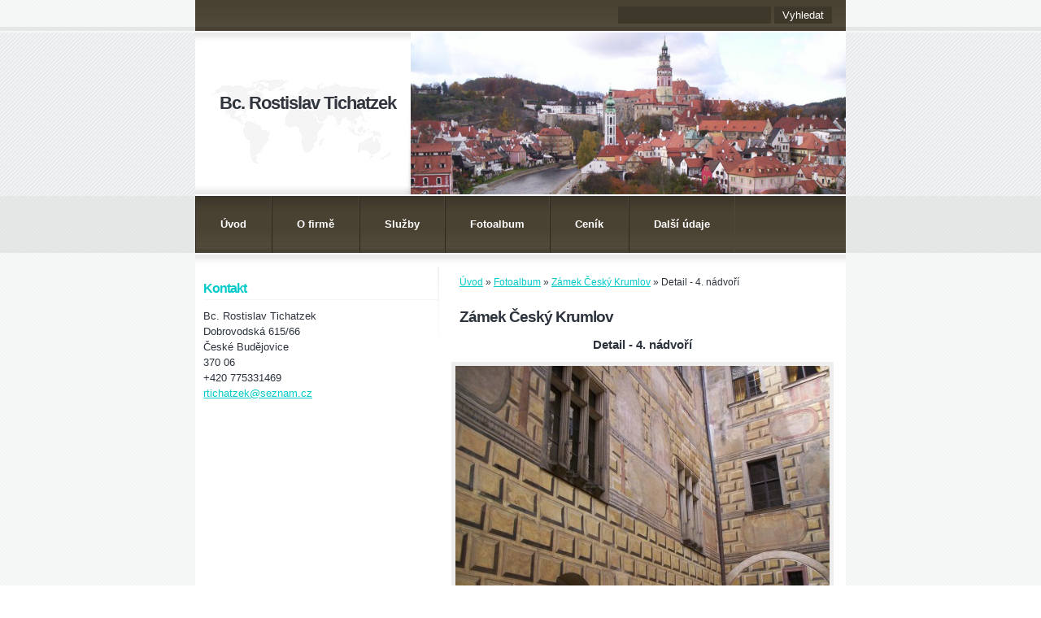

--- FILE ---
content_type: text/html; charset=UTF-8
request_url: https://www.pruvodcejiznicechy.cz/fotoalbum/zamek-cesky-krumlov/detail---4.-nadvori.html
body_size: 5443
content:
<?xml version="1.0" encoding="utf-8"?>
<!DOCTYPE html PUBLIC "-//W3C//DTD XHTML 1.0 Transitional//EN" "http://www.w3.org/TR/xhtml1/DTD/xhtml1-transitional.dtd">
<html lang="cs" xml:lang="cs" xmlns="http://www.w3.org/1999/xhtml" >

      <head>

        <meta http-equiv="content-type" content="text/html; charset=utf-8" />
        <meta name="description" content="" />
        <meta name="keywords" content="" />
        <meta name="robots" content="all,follow" />
        <meta name="author" content="www.pruvodcejiznicechy.cz" />
        <meta name="viewport" content="width=device-width, initial-scale=1">
        
        <title>
            Bc. Rostislav Tichatzek - Fotoalbum - Zámek Český Krumlov - Detail - 4. nádvoří
        </title>
        <link rel="stylesheet" href="https://s3a.estranky.cz/css/d1000000272.css?nc=374825788" type="text/css" /><style type="text/css">#header-decoration.decoration{ background: url('/img/ulogo.3.png') right top no-repeat; }</style>
<link rel="stylesheet" href="//code.jquery.com/ui/1.12.1/themes/base/jquery-ui.css">
<script src="//code.jquery.com/jquery-1.12.4.js"></script>
<script src="//code.jquery.com/ui/1.12.1/jquery-ui.js"></script>
<script type="text/javascript" src="https://s3c.estranky.cz/js/ui.js?nc=1" id="index_script" ></script>
			<script type="text/javascript">
				dataLayer = [{
					'subscription': 'true',
				}];
			</script>
			
    </head>
    <body class=" contact-active">
        <!-- Wrapping the whole page, may have fixed or fluid width -->
        <div id="whole-page">

              

            <!-- Because of the matter of accessibility (text browsers,
            voice readers) we include a link leading to the page content and
            navigation } you'll probably want to hide them using display: none
            in your stylesheet -->

            <a href="#articles" class="accessibility-links">Jdi na obsah</a>
            <a href="#navigation" class="accessibility-links">Jdi na menu</a>

            <!-- We'll fill the document using horizontal rules thus separating
            the logical chunks of the document apart -->
            <hr />

            
    
            <!-- block for skyscraper and rectangle  -->
            <div id="sticky-box">
                <div id="sky-scraper-block">
                    
                    
                </div>
            </div>
            <!-- block for skyscraper and rectangle  -->

            <!-- Wrapping the document's visible part -->
            <div id="document">
                <div id="in-document">

                    <!-- header -->
  <div id="header">
      <div class="title-mobile">
            <h1 class="head-left">
  <a href="https://www.pruvodcejiznicechy.cz/" title="Bc. Rostislav Tichatzek" >Bc. Rostislav Tichatzek</a>
  <span title="Bc. Rostislav Tichatzek">
  </span>
</h1>
      </div>
     <div class="inner_frame">
        <!-- This construction allows easy image replacement -->
          <div class="title-desktop">
           <h1 class="head-left">
  <a href="https://www.pruvodcejiznicechy.cz/" title="Bc. Rostislav Tichatzek" >Bc. Rostislav Tichatzek</a>
  <span title="Bc. Rostislav Tichatzek">
  </span>
</h1>
          </div>
        <div id="header-decoration" class="decoration">
        </div>
     </div>
  </div>
<!-- /header -->


                    <!-- Possible clearing elements (more through the document) -->
                    <div id="clear1" class="clear">
                        &nbsp;
                    </div>
                    <hr />

                    <!-- body of the page -->
                    <div id="body">

                        <div id="nav-column">
                            <!-- Hamburger icon -->
                            <button type="button" class="menu-toggle" onclick="menuToggle()" id="menu-toggle">
                            	<span></span>
                            	<span></span>
                            	<span></span>
                            </button>
                            
                            <!-- Such navigation allows both horizontal and vertical rendering -->
<div id="navigation">
    <div class="inner_frame">
        <h2>Menu
            <span id="nav-decoration" class="decoration"></span>
        </h2>
        <nav>
            <menu class="menu-type-standard">
                <li class="">
  <a href="/">Úvod</a>
     
</li>
<li class="">
  <a href="/clanky/o-firme.html">O firmě</a>
     
</li>
<li class="">
  <a href="/clanky/sluzby.html">Služby</a>
     
</li>
<li class="">
  <a href="/fotoalbum/">Fotoalbum</a>
     
</li>
<li class="">
  <a href="/clanky/cenik.html">Ceník</a>
     
</li>
<li class="">
  <a href="/clanky/dalsi-udaje.html">Další údaje</a>
     
</li>

            </menu>
        </nav>
        <div id="clear6" class="clear">
          &nbsp;
        </div>
    </div>
</div>
<!-- menu ending -->


                            <div id="clear2" class="clear">
                                &nbsp;
                            </div>
                            <hr />
                            
                            <!-- main page content -->
                            <div id="content">
                                <!-- Breadcrumb navigation -->
<div id="breadcrumb-nav">
  <a href="/">Úvod</a> &raquo; <a href="/fotoalbum/">Fotoalbum</a> &raquo; <a href="/fotoalbum/zamek-cesky-krumlov/">Zámek Český Krumlov</a> &raquo; <span>Detail - 4. nádvoří</span>
</div>
<hr />

                                <script language="JavaScript" type="text/javascript">
  <!--
    index_setCookieData('index_curr_photo', 27);
  //-->
</script>

<div id="slide">
  <h2>Zámek Český Krumlov</h2>
  <div id="click">
    <h3 id="photo_curr_title">Detail - 4. nádvoří</h3>
    <div class="slide-img">
      <a href="/fotoalbum/zamek-cesky-krumlov/kanon-schwarzenberske-gardy---2.-nadvori.html" class="previous-photo"  id="photo_prev_a" title="předchozí fotka"><span>&laquo;</span></a>  <!-- previous photo -->

      <a href="/fotoalbum/zamek-cesky-krumlov/detail---4.-nadvori.-.html" class="actual-photo" onclick="return index_photo_open(this,'_fullsize');" id="photo_curr_a"><img src="/img/mid/27/detail---4.-nadvori.jpg" alt=""   id="photo_curr_img" /></a>   <!-- actual shown photo -->

      <a href="/fotoalbum/zamek-cesky-krumlov/byvaly-vchod-do-hradni-kuchyne.html" class="next-photo"  id="photo_next_a" title="další fotka"><span>&raquo;</span></a>  <!-- next photo -->

      <br /> <!-- clear -->
    </div>
    <p id="photo_curr_comment">
      
    </p>
    
  </div>
  <div class="slidebar">
  <a href="/fotoalbum/zamek-cesky-krumlov/zamecke-schody.html" onclick="return index_photo_show(0);" title="Zámecké schody">
    <img src="/img/tiny/21.jpg" width="75" height="56" alt="Zámecké schody" /></a>
<a href="/fotoalbum/zamek-cesky-krumlov/zamecke-schody---1.-nadvori.html" onclick="return index_photo_show(1);" title="Zámecké schody - 1. nádvoří">
    <img src="/img/tiny/22.jpg" width="75" height="56" alt="Zámecké schody - 1. nádvoří" /></a>
<a href="/fotoalbum/zamek-cesky-krumlov/prvni-nadvori.html" onclick="return index_photo_show(2);" title="První nádvoří">
    <img src="/img/tiny/23.jpg" width="75" height="56" alt="První nádvoří" /></a>
<a href="/fotoalbum/zamek-cesky-krumlov/medvedi-prikop.html" onclick="return index_photo_show(3);" title="Medvědí příkop">
    <img src="/img/tiny/24.jpg" width="75" height="56" alt="Medvědí příkop" /></a>
<a href="/fotoalbum/zamek-cesky-krumlov/hradek-a-zamecka-vez-od-lazebnickeho-mostu.html" onclick="return index_photo_show(4);" title="Hrádek a Zámecká věž od Lazebnického mostu">
    <img src="/img/tiny/25.jpg" width="75" height="56" alt="Hrádek a Zámecká věž od Lazebnického mostu" /></a>
<a href="/fotoalbum/zamek-cesky-krumlov/kanon-schwarzenberske-gardy---2.-nadvori.html" onclick="return index_photo_show(5);" title="Kanón Schwarzenberské gardy - 2. nádvoří">
    <img src="/img/tiny/26.jpg" width="75" height="56" alt="Kanón Schwarzenberské gardy - 2. nádvoří" /></a>
<a href="/fotoalbum/zamek-cesky-krumlov/detail---4.-nadvori.html" onclick="return index_photo_show(6);" title="Detail - 4. nádvoří">
    <img src="/img/tiny/27.jpg" width="75" height="56" alt="Detail - 4. nádvoří" /></a>
<a href="/fotoalbum/zamek-cesky-krumlov/byvaly-vchod-do-hradni-kuchyne.html" onclick="return index_photo_show(7);" title="Bývalý vchod do hradní kuchyně">
    <img src="/img/tiny/28.jpg" width="75" height="56" alt="Bývalý vchod do hradní kuchyně" /></a>
<a href="/fotoalbum/zamek-cesky-krumlov/pohled-ke-kostelu-sv.-vita-z-plastoveho-mostu.html" onclick="return index_photo_show(8);" title="Pohled ke kostelu Sv. Víta z Plášťového mostu">
    <img src="/img/tiny/29.jpg" width="75" height="56" alt="Pohled ke kostelu Sv. Víta z Plášťového mostu" /></a>
<a href="/fotoalbum/zamek-cesky-krumlov/sv.-antonin-paduansky-na-plastovem-moste.html" onclick="return index_photo_show(9);" title="Sv. Antonín Paduánský na Plášťovém mostě">
    <img src="/img/tiny/30.jpg" width="75" height="56" alt="Sv. Antonín Paduánský na Plášťovém mostě" /></a>
<a href="/fotoalbum/zamek-cesky-krumlov/sv.-vaclav-na-plastovem-moste.html" onclick="return index_photo_show(10);" title="Sv. Václav na Plášťovém mostě">
    <img src="/img/tiny/31.jpg" width="75" height="56" alt="Sv. Václav na Plášťovém mostě" /></a>
<a href="/fotoalbum/zamek-cesky-krumlov/vchod-do-zameckeho-barokniho-divadla.html" onclick="return index_photo_show(11);" title="Vchod do Zámeckého barokního divadla">
    <img src="/img/tiny/32.jpg" width="75" height="56" alt="Vchod do Zámeckého barokního divadla" /></a>
<a href="/fotoalbum/zamek-cesky-krumlov/plastove-chodby.html" onclick="return index_photo_show(12);" title="Plášťové chodby">
    <img src="/img/tiny/33.jpg" width="75" height="56" alt="Plášťové chodby" /></a>
<a href="/fotoalbum/zamek-cesky-krumlov/pohled-z-vyhlidkove-terasy.html" onclick="return index_photo_show(13);" title="Pohled z vyhlídkové terasy">
    <img src="/img/tiny/34.jpg" width="75" height="56" alt="Pohled z vyhlídkové terasy" /></a>
<a href="/fotoalbum/zamek-cesky-krumlov/slunecni-hodiny-na-renesancnim-dome.html" onclick="return index_photo_show(14);" title="Sluneční hodiny na Renesančním domě">
    <img src="/img/tiny/35.jpg" width="75" height="56" alt="Sluneční hodiny na Renesančním domě" /></a>
<a href="/fotoalbum/zamek-cesky-krumlov/renesancni-dum.html" onclick="return index_photo_show(15);" title="Renesanční dům">
    <img src="/img/tiny/36.jpg" width="75" height="56" alt="Renesanční dům" /></a>
<a href="/fotoalbum/zamek-cesky-krumlov/horni-plastova-chodba---spojnice-zamek-zahrada.html" onclick="return index_photo_show(16);" title="Horní Plášťová chodba - spojnice zámek-zahrada">
    <img src="/img/tiny/37.jpg" width="75" height="56" alt="Horní Plášťová chodba - spojnice zámek-zahrada" /></a>
<a href="/fotoalbum/zamek-cesky-krumlov/horska-zahrada.html" onclick="return index_photo_show(17);" title="Horská zahrada">
    <img src="/img/tiny/38.jpg" width="75" height="56" alt="Horská zahrada" /></a>
<a href="/fotoalbum/zamek-cesky-krumlov/pohled-na-mesto-z-horske-zahrady.html" onclick="return index_photo_show(18);" title="Pohled na město z Horské zahrady">
    <img src="/img/tiny/39.jpg" width="75" height="56" alt="Pohled na město z Horské zahrady" /></a>
<a href="/fotoalbum/zamek-cesky-krumlov/panorama-zamku-z-horske-zahrady.html" onclick="return index_photo_show(19);" title="Panoráma zámku z Horské zahrady">
    <img src="/img/tiny/40.jpg" width="75" height="56" alt="Panoráma zámku z Horské zahrady" /></a>

</div>
<script type="text/javascript">
  <!--
    var index_ss_type = "full";
    var index_photo_data = new Array();
    var index_photo_currentid = 6;
//    var current_photo_a = "<!--/ u_c_p_nfull_curr_href /-->";
//    var current_photo_src = "<!--/ u_c_p_nfull_curr_src /-->";

    index_photo_data[0] = new Array();
index_photo_data[0]["src"] = "/img/mid/21/zamecke-schody.jpg";
index_photo_data[0]["href"] = "/fotoalbum/zamek-cesky-krumlov/zamecke-schody.-.html";
index_photo_data[0]["title"] = "Zámecké schody";
index_photo_data[0]["comment"] = "";
index_photo_data[1] = new Array();
index_photo_data[1]["src"] = "/img/mid/22/zamecke-schody---1.-nadvori.jpg";
index_photo_data[1]["href"] = "/fotoalbum/zamek-cesky-krumlov/zamecke-schody---1.-nadvori.-.html";
index_photo_data[1]["title"] = "Zámecké schody - 1. nádvoří";
index_photo_data[1]["comment"] = "";
index_photo_data[2] = new Array();
index_photo_data[2]["src"] = "/img/mid/23/prvni-nadvori.jpg";
index_photo_data[2]["href"] = "/fotoalbum/zamek-cesky-krumlov/prvni-nadvori.-.html";
index_photo_data[2]["title"] = "První nádvoří";
index_photo_data[2]["comment"] = "";
index_photo_data[3] = new Array();
index_photo_data[3]["src"] = "/img/mid/24/medvedi-prikop.jpg";
index_photo_data[3]["href"] = "/fotoalbum/zamek-cesky-krumlov/medvedi-prikop.-.html";
index_photo_data[3]["title"] = "Medvědí příkop";
index_photo_data[3]["comment"] = "";
index_photo_data[4] = new Array();
index_photo_data[4]["src"] = "/img/mid/25/hradek-a-zamecka-vez-od-lazebnickeho-mostu.jpg";
index_photo_data[4]["href"] = "/fotoalbum/zamek-cesky-krumlov/hradek-a-zamecka-vez-od-lazebnickeho-mostu.-.html";
index_photo_data[4]["title"] = "Hrádek a Zámecká věž od Lazebnického mostu";
index_photo_data[4]["comment"] = "";
index_photo_data[5] = new Array();
index_photo_data[5]["src"] = "/img/mid/26/kanon-schwarzenberske-gardy---2.-nadvori.jpg";
index_photo_data[5]["href"] = "/fotoalbum/zamek-cesky-krumlov/kanon-schwarzenberske-gardy---2.-nadvori.-.html";
index_photo_data[5]["title"] = "Kanón Schwarzenberské gardy - 2. nádvoří";
index_photo_data[5]["comment"] = "";
index_photo_data[6] = new Array();
index_photo_data[6]["src"] = "/img/mid/27/detail---4.-nadvori.jpg";
index_photo_data[6]["href"] = "/fotoalbum/zamek-cesky-krumlov/detail---4.-nadvori.-.html";
index_photo_data[6]["title"] = "Detail - 4. nádvoří";
index_photo_data[6]["comment"] = "";
index_photo_data[7] = new Array();
index_photo_data[7]["src"] = "/img/mid/28/byvaly-vchod-do-hradni-kuchyne.jpg";
index_photo_data[7]["href"] = "/fotoalbum/zamek-cesky-krumlov/byvaly-vchod-do-hradni-kuchyne.-.html";
index_photo_data[7]["title"] = "Bývalý vchod do hradní kuchyně";
index_photo_data[7]["comment"] = "";
index_photo_data[8] = new Array();
index_photo_data[8]["src"] = "/img/mid/29/pohled-ke-kostelu-sv.-vita-z-plastoveho-mostu.jpg";
index_photo_data[8]["href"] = "/fotoalbum/zamek-cesky-krumlov/pohled-ke-kostelu-sv.-vita-z-plastoveho-mostu.-.html";
index_photo_data[8]["title"] = "Pohled ke kostelu Sv. Víta z Plášťového mostu";
index_photo_data[8]["comment"] = "";
index_photo_data[9] = new Array();
index_photo_data[9]["src"] = "/img/mid/30/sv.-antonin-paduansky-na-plastovem-moste.jpg";
index_photo_data[9]["href"] = "/fotoalbum/zamek-cesky-krumlov/sv.-antonin-paduansky-na-plastovem-moste.-.html";
index_photo_data[9]["title"] = "Sv. Antonín Paduánský na Plášťovém mostě";
index_photo_data[9]["comment"] = "";
index_photo_data[10] = new Array();
index_photo_data[10]["src"] = "/img/mid/31/sv.-vaclav-na-plastovem-moste.jpg";
index_photo_data[10]["href"] = "/fotoalbum/zamek-cesky-krumlov/sv.-vaclav-na-plastovem-moste.-.html";
index_photo_data[10]["title"] = "Sv. Václav na Plášťovém mostě";
index_photo_data[10]["comment"] = "";
index_photo_data[11] = new Array();
index_photo_data[11]["src"] = "/img/mid/32/vchod-do-zameckeho-barokniho-divadla.jpg";
index_photo_data[11]["href"] = "/fotoalbum/zamek-cesky-krumlov/vchod-do-zameckeho-barokniho-divadla.-.html";
index_photo_data[11]["title"] = "Vchod do Zámeckého barokního divadla";
index_photo_data[11]["comment"] = "";
index_photo_data[12] = new Array();
index_photo_data[12]["src"] = "/img/mid/33/plastove-chodby.jpg";
index_photo_data[12]["href"] = "/fotoalbum/zamek-cesky-krumlov/plastove-chodby.-.html";
index_photo_data[12]["title"] = "Plášťové chodby";
index_photo_data[12]["comment"] = "";
index_photo_data[13] = new Array();
index_photo_data[13]["src"] = "/img/mid/34/pohled-z-vyhlidkove-terasy.jpg";
index_photo_data[13]["href"] = "/fotoalbum/zamek-cesky-krumlov/pohled-z-vyhlidkove-terasy.-.html";
index_photo_data[13]["title"] = "Pohled z vyhlídkové terasy";
index_photo_data[13]["comment"] = "";
index_photo_data[14] = new Array();
index_photo_data[14]["src"] = "/img/mid/35/slunecni-hodiny-na-renesancnim-dome.jpg";
index_photo_data[14]["href"] = "/fotoalbum/zamek-cesky-krumlov/slunecni-hodiny-na-renesancnim-dome.-.html";
index_photo_data[14]["title"] = "Sluneční hodiny na Renesančním domě";
index_photo_data[14]["comment"] = "";
index_photo_data[15] = new Array();
index_photo_data[15]["src"] = "/img/mid/36/renesancni-dum.jpg";
index_photo_data[15]["href"] = "/fotoalbum/zamek-cesky-krumlov/renesancni-dum.-.html";
index_photo_data[15]["title"] = "Renesanční dům";
index_photo_data[15]["comment"] = "";
index_photo_data[16] = new Array();
index_photo_data[16]["src"] = "/img/mid/37/horni-plastova-chodba---spojnice-zamek-zahrada.jpg";
index_photo_data[16]["href"] = "/fotoalbum/zamek-cesky-krumlov/horni-plastova-chodba---spojnice-zamek-zahrada.-.html";
index_photo_data[16]["title"] = "Horní Plášťová chodba - spojnice zámek-zahrada";
index_photo_data[16]["comment"] = "";
index_photo_data[17] = new Array();
index_photo_data[17]["src"] = "/img/mid/38/horska-zahrada.jpg";
index_photo_data[17]["href"] = "/fotoalbum/zamek-cesky-krumlov/horska-zahrada.-.html";
index_photo_data[17]["title"] = "Horská zahrada";
index_photo_data[17]["comment"] = "";
index_photo_data[18] = new Array();
index_photo_data[18]["src"] = "/img/mid/39/pohled-na-mesto-z-horske-zahrady.jpg";
index_photo_data[18]["href"] = "/fotoalbum/zamek-cesky-krumlov/pohled-na-mesto-z-horske-zahrady.-.html";
index_photo_data[18]["title"] = "Pohled na město z Horské zahrady";
index_photo_data[18]["comment"] = "";
index_photo_data[19] = new Array();
index_photo_data[19]["src"] = "/img/mid/40/panorama-zamku-z-horske-zahrady.jpg";
index_photo_data[19]["href"] = "/fotoalbum/zamek-cesky-krumlov/panorama-zamku-z-horske-zahrady.-.html";
index_photo_data[19]["title"] = "Panoráma zámku z Horské zahrady";
index_photo_data[19]["comment"] = "";

  //-->
</script>

 
  <div class="slidenav">
    <div class="back" id="photo_prev_div">
      <a href="/fotoalbum/zamek-cesky-krumlov/kanon-schwarzenberske-gardy---2.-nadvori.html" id="photo_ns_prev_a">&larr; Předchozí</a>

    </div>
    <div class="forward" id="photo_next_div">
      <a href="/fotoalbum/zamek-cesky-krumlov/byvaly-vchod-do-hradni-kuchyne.html" id="photo_ns_next_a">Další &rarr;</a>

    </div>
    <a href="/fotoalbum/zamek-cesky-krumlov/">Zpět do složky</a>
    <br />
  </div>
  
  <script type="text/javascript">
    <!--
      index_photo_init ();
    //-->
  </script>
</div>

                            </div>
                            <!-- /main page content -->

                            <!-- Side column left/right -->
                            <div class="column">

                                <!-- Inner column -->
                                <div class="inner_frame inner-column">
                                    
                                    
                                    
                                    
                                    
                                    
                                    
                                    
                                    
                                    <!-- Contact -->
  <div id="contact-nav" class="section">
    <h2>Kontakt
      <span id="contact-nav-decoration" class="decoration">
      </span></h2>
    <div class="inner_frame">
      <address>
        <p class="contact_name">Bc. Rostislav Tichatzek</p><p class="contact_adress">Dobrovodská 615/66<br />
České Budějovice<br />
370 06</p><p class="contact_phone">+420 775331469</p><p class="contact_email"><a href="mailto:rtichatzek@seznam.cz">rtichatzek@seznam.cz</a></p>
      </address>
    </div>
  </div>
<!-- /Contact -->

                                    
                                    
                                    
                                    
                                    <!-- Search -->
  <div id="search" class="section">
    <h2>Vyhledávání
      <span id="search-decoration" class="decoration">
      </span></h2>
    <div class="inner_frame">
      <form action="https://katalog.estranky.cz/" method="post">
        <fieldset>
          <input type="hidden" id="uid" name="uid" value="1205950" />
          <input name="key" id="key" />
          <br />
          <span class="clButton">
            <input type="submit" id="sendsearch" value="Vyhledat" />
          </span>
        </fieldset>
      </form>
    </div>
  </div>
<!-- /Search -->
<hr />

                                    
                                    
                                    
                                </div>
                                <!-- /Inner column -->

                                <div id="clear4" class="clear">
                                    &nbsp;
                                </div>

                            </div>
                            <!-- konci first column -->
                        </div>

                        <div id="clear3" class="clear">
                            &nbsp;
                        </div>
                        <hr />

                        <div id="decoration1" class="decoration">
                        </div>
                        <div id="decoration2" class="decoration">
                        </div>
                        <!-- /Meant for additional graphics inside the body of the page -->
                    </div>
                    <!-- /body -->

                    <div id="clear5" class="clear">
                        &nbsp;
                    </div>
                    <hr />

                                    <!-- Footer -->
                <div id="footer">
                    <div class="inner_frame">
                        <p>
                            &copy; 2025 eStránky.cz <span class="hide">|</span> <a class="promolink promolink-paid" href="//www.estranky.cz/" title="Tvorba webových stránek zdarma, jednoduše a do 5 minut."><strong>Tvorba webových stránek</strong></a> 
                            
                            
                            
                            
                            
                            
                        </p>
                        
                        
                    </div>
                </div>
                <!-- /Footer -->


                    <div id="clear7" class="clear">
                        &nbsp;
                    </div>

                    <div id="decoration3" class="decoration">
                    </div>
                    <div id="decoration4" class="decoration">
                    </div>
                    <!-- /Meant for additional graphics inside the document -->

                </div>
            </div>

            <div id="decoration5" class="decoration">
            </div>
            <div id="decoration6" class="decoration">
            </div>
            <!-- /Meant for additional graphics inside the page -->

            
            <!-- block for board position-->

        </div>
        <!-- NO GEMIUS -->
    </body>
</html>

--- FILE ---
content_type: text/css
request_url: https://s3a.estranky.cz/css/d1000000272.css?nc=374825788
body_size: 15876
content:
@font-face{font-family:'Open Sans Regular';src:url('/img/g/fonts/opensans-regular.eot');src:url('/img/g/fonts/opensans-regular.eot?#iefix') format('embedded-opentype'),
url('/img/g/fonts/opensans-regular.woff') format('woff'),
url('/img/g/fonts/opensans-regular.ttf') format('truetype');font-weight:normal;font-style:normal}@font-face{font-family:'Open Sans SemiBold';src:url('/img/g/fonts/opensans-semibold.eot');src:url('/img/g/fonts/opensans-semibold.eot?#iefix') format('embedded-opentype'),
url('/img/g/fonts/opensans-semibold.woff') format('woff'),
url('/img/g/fonts/opensans-semibold.ttf') format('truetype');font-weight:normal;font-style:normal}a{outline:none}a
img{outline:none}menu.menu-type-none li, menu.menu-type-onclick li, menu.menu-type-standard
li{overflow:hidden !important}* html menu.menu-type-none li a, * html menu.menu-type-onclick li a, * html menu.menu-type-standard li
a{overflow:hidden !important}#portrait
h2{position:absolute;left:0;top: -9999px}#portrait a
img{max-width:125px;height:auto}#languages .inner_frame
img{height:16px;width:auto}#articles
h3.section_sub_title{display:none}div.editor-area{min-height:1px;padding-right:1px;=padding-right: 2px}div.editor-area:after{content:".";display:block;height:0;clear:both;visibility:hidden}.article{overflow:hidden}#contact-nav
address{font-style:normal}#mail-list
fieldset{border:none}#content div.gmnoprint
div{color:#222}#rss-channels
h3{margin:1em
0.3em 0}#content img.left-float{float:left;margin:3px
10px 2px 2px}#content img.right-float{float:right;margin:3px
2px 2px 10px}#content
h1{line-height:auto;height:auto;width:auto;top:0;left:0;position:static}#footer span.hide, #footer
a.promolink{position:absolute;left: -9999px;top:0px}#footer a.promolink-free, #footer a.promolink-paid{background:url('/img/u/footer/promolink-free.png') no-repeat 0 100%;display:inline;font-size:17px;left:0;top:0;line-height:17px;height:17px;padding:0
5px 0 18px;overflow:hidden;position:relative !important;zoom:1}#footer a.promolink-paid{background:url('/img/u/footer/promolink-paid.png') no-repeat 30% 80%;font-size:8px;line-height:8px;height:8px;padding:0
5px 0 9px}#footer a.promolink
strong{position:absolute;left:0;top: -9999px;text-indent: -9999px}#footer
span.updated{white-space:nowrap}* html #footer
a.promolink{position:absolute !important}*:first-child+html #footer a.promolink-free{padding-right:2px !important;position:relative !important;top:2px}*:first-child+html #footer a.promolink-paid{padding-right:1px}#fb_userpage_comments{padding:15px
0}#fb_userpage_comments, #fb_userpage_comments iframe, #fb_userpage_activity, #fb_userpage_activity iframe, .fb_iframe_widget, .fb_iframe_widget span, .fb_iframe_widget span iframe[style]{width:100% !important}*:first-child+html .fb_iframe_widget
iframe{width:100% !important}* html .fb_iframe_widget
iframe{width:100% !important}#fb-activity-feed
.inner_frame{overflow:hidden}#smLightbox_container
.fb_edge_widget_with_comment{background:transparent !important;width:auto}#smLightbox_container
.fb_like_likebox{width:100%}#fb_likebox_width
iframe{background:white}div#fblikesend.facebook-send-empty{padding-bottom:225px}.list-of-pages
.numbers{padding:0
50px}.slide.img.width{position:relative;margin:0
auto;text-align:center}.slide-img
img{position:relative;z-index:400;max-width:100%;height:auto}.slide-img a.previous-photo, .slide-img a.next-photo{background:transparent !important;background-image:url([data-uri]) !important;cursor:pointer;position:absolute;top:0;height:100%;width:45px;overflow:hidden;padding:0;z-index:500}.slide-img a.previous-photo{left:10px}.slide-img a.next-photo{right:10px}.slide-img a.previous-photo span, .slide-img a.next-photo
span{cursor:pointer;display:block;position:absolute;top:45%;width:26px;height:26px;text-indent: -9999px;z-index:501}.slide-img a.previous-photo:hover
span{background:url('/img/g/index/ico/mini-lightbox-left.png') no-repeat 0 0;left:0}.slide-img a.next-photo:hover
span{background:url('/img/g/index/ico/mini-lightbox-right.png') no-repeat 0 0;right:0}* html .slide-img a.previous-photo:hover
span{background:url('/img/g/index/ico/mini-lightbox-left-ie.gif') no-repeat 0 0}* html .slide-img a.next-photo:hover
span{background:url('/img/g/index/ico/mini-lightbox-right-ie.gif') no-repeat 0 0}div.ie8-slices-photo{border:none}div.ie8-slices-photo
img{border:none}div.ie8-slices-photo
a{border:none}.column form
input{font-size:100%}#ajax-container_filter{background:Black;z-index:33000;position:absolute;left:0px;khtml-opacity:0.8;filter:alpha(opacity=80);-moz-opacity:0.80;opacity:0.80}#ajax-container_preview{position:absolute;z-index:32000}#ajax-container_dialog{background:White;position:absolute;z-index:33500}#ajax-container_preview{background:White}#ajax-container_preview_bq{background:url('/img/g/index/ico/preview_load.gif') no-repeat 50% 50%;margin:0}#ajax-onkeyarea{position:absolute;width:1px;height:1px;top:50px;left:50px}#ajax-container_dialog
*{border:none;margin:0;padding:0;list-style:none}#ajax-container_dialog{background:#F1F1F1;border:1px
solid #666;margin:0;padding:5px
10px;color:Black;font-family:"Trebuchet MS","Geneva CE",lucida,sans-serif;font-size:medium}#ajax-container_dialog .photo-ajax{font-size:75%;position:relative}* html #ajax-container_dialog .photo-ajax{font-size:65%}#ajax-container_dialog .photo-holder{text-align:center}#ajax-container_dialog
a{color:#555;cursor:pointer;text-decoration:underline}#ajax-container_dialog a:hover{color:Black}#ajax-container_dialog
h3{background:#F1F1F1;font-family:"Trebuchet MS","Geneva CE",lucida,sans-serif;font-size:100%;font-style:normal;overflow:hidden;line-height:17px;margin:0
115px;padding:0
0 2px 0;text-align:center}* html #ajax-container_dialog
h3{height:1%}#ajax-container_dialog .photo-holder
div{color:#555;font-size:12px;position:absolute;top: -2px;left:0;z-index:34500}#ajax-dialog-ss-a{background:url('/img/g/index/ico/slideshow.gif') no-repeat 0 -30%;padding-left:13px}#ajax-dialog-ss-a.pause{background:url('/img/g/index/ico/slideshow.gif') no-repeat 0 125%}#ajax-container_dialog .photo-holder div
span{color:#CCC;padding:0
3px}#ajax-container_dialog .photo-holder div
em{font-style:normal;font-size:91.7%}#ajax-dialog-film{padding:5px
0;height:100px}#ajax-dialog-film
a{margin:0
5px 0 0}#ajax-dialog-ss-select{position:absolute;z-index:37000;overflow:hidden;width:150px;text-align:center;display:none;background:#F1F1F1}#ajax-dialog-film{position:absolute;z-index:37000;overflow:hidden;width:100%;white-space:nowrap;display:none;background:#F1F1F1}#ajax-container_dialog
p{position:absolute;right: -1px;top: -2px;z-index:34000}#ajax-container_dialog p
a{background:url('/img/g/index/ico/close.gif') no-repeat 100% 65%;font-size:12px;margin:0;padding:0;padding-right:15px}* html #ajax-container_dialog
p{right:10px}#ajax-container_dialog
blockquote{background:White;display:block;margin:3px
0 5px 0;padding:0;text-align:center;position:relative;z-index:35000}#ajax-container_dialog blockquote object, #ajax-container_dialog blockquote
embed{outline:none;border:none}#ajax-container_dialog p.previous, #ajax-container_dialog
p.next{text-indent: -1000em}#ajax-container_dialog p.previous a, #ajax-container_dialog p.next
a{background:none;padding:0}#ajax-container_dialog p.previous a, #ajax-container_dialog p.previous a span, #ajax-container_dialog p.next a, #ajax-container_dialog p.next a
span{cursor:pointer;display:block;float:left;height:100%;width:50px;position:relative;z-index:36000}#ajax-container_dialog p.previous a span, #ajax-container_dialog p.next a
span{position:absolute;top:0;left:0}#ajax-container_dialog p.previous, #ajax-container_dialog
p.next{width:50px;top:18px;z-index:36000}#ajax-container_dialog
p.previous{left:0}#ajax-container_dialog
p.next{right:0}#ajax-container_dialog p.previous a
span{background:transparent url('/img/g/index/ico/previous.gif') no-repeat 0 50%}#ajax-container_dialog p.next a
span{background:transparent url('/img/g/index/ico/next.gif') no-repeat 0 50%}#ajax-container_dialog p.previous a:hover span, #ajax-container_dialog p.next a:hover
span{background-position: -50px 50%}#ajax-container_dialog p#ajax-dialog-comment{font-size:12px;position:static;overflow:hidden;padding-top:3px;text-align:center;width:100%}#ajax-container_dialog
table{border-collapse:collapse;background:#F1F1F1;font-size:100%;margin:5px
auto}#ajax-container_dialog table th, #ajax-container_dialog table
td{color:#666;padding:0.4em 0.3em 0.2em 0.2em;vertical-align:top}#ajax-container_dialog table
th{font-weight:normal;text-align:right}#ajax-container_dialog table
td{text-align:left}#ajax-container_dialog table td
a{color:#444}#ajax-container_dialog table td
strong{color:#444;font-weight:normal}#ajax-container_dialog table td
input{background:White;border:1px
solid #CCC;color:#555;font-size:100%;padding:1px
3px 2px 3px;width:290px;max-width:350px}#ajax-container_dialog table td input:focus{border:1px
solid #666}div.eu-cookies{height:120px;width:551px;position:fixed;bottom:120px;padding:31px
58px 31px 20px;z-index:10000;font-size:14px;line-height:20px;background-color:#f2efe6;color:#5c5c5c;left: -514px;transition:left 0.3s linear;transition-delay:0.1s;font-family:"Open Sans",Arial,Calibri,sans-serif;text-align:left;-webkit-box-sizing:border-box;-moz-box-sizing:border-box;box-sizing:border-box}div.eu-cookies:hover{left:0}div.eu-cookies>div{width:37px;height:120px;background-image:url(/img/g/index/cookie.png);position:absolute;top:0;right:0;overflow:hidden;text-indent: -9999px}div.eu-cookies
a{color:black;text-decoration:underline}div.eu-cookies
a.close{position:absolute;top:3px;right:43px;font-size:22px;color:#000;text-decoration:none}*:first-child+html div.eu-cookies{height:58px;left: -592px}*:first-child+html div.eu-cookies:hover{left:0}body.locked
*{margin:0;padding:0}body.locked{background:url('/img/u/guide/background.png') repeat scroll center top #f3f4f5 !important;color:#5c5c5c;font-family:'Open Sans',sans-serif!important;text-align:center;font-size:0.875em}body.locked img, body.locked table, body.locked
fieldset{border:0}body.locked
hr{display:none}body.locked
acronym{border:none;font-weight:bold;color:#444}body.locked
p{padding:0.2em 0 1em 0;line-height:115%}body.locked
strong{color:#f27e28}body.locked
.space{padding-top:1.5em;padding-bottom:0}body.locked
.clear{clear:both;height:0!important;line-height:0px;font-size:0;width:auto!important;background:none;display:block}body.locked
a{color:#757575}body.locked a:hover{color:#000}body.locked a:visited{color:#999}body.locked a:visited:hover{color:#000}body.locked
#all{margin:5em
auto 0;width:690px;border:1px
solid #EEE;background:white;border-radius:10px;padding:20px
30px;box-sizing:border-box;box-shadow:0 20px 16px -15px rgba(0, 0, 0, 0.57)}body.locked
h1{font-size:30px;font-weight:normal;color:#FFF;padding:14px
0 15px;text-align:center;background:#F27E28;border-radius:5px;box-shadow:0 20px 16px -15px rgba(0, 0, 0, 0.57)}body.locked
#content{padding:1em
0;font-size:14px;width:100%;text-align:center}body.locked #content
.in{text-align:left;margin:0
auto;padding:1em}body.locked #content
span{color:#999}body.locked #content
span.message{margin-top:5px}body.locked #content span.message
span{background:#f2e4da;border:1px
solid #ebcbb5;border-radius:2px;-moz-border-radius:2px;-webkit-border-radius:2px;color:#2a2a2a;display:block;margin:10px
0 0 0;padding:13px
9px 11px 9px;text-align:center}body.locked
input{margin:0
9px;font-size:100%;padding-left:2px}body.locked #footer
a{float:right;margin-top:1em;cursor:pointer}body.locked #footer a, body.locked #footer a
span{background:url('/img/g/logo-estranky-mini_v2.gif') no-repeat center, #FFF;position:relative;width:142px;height:32px;display:block;overflow:hidden;padding:10px;border-radius:0 0 20px 20px;box-shadow:0 20px 16px -15px rgba(0, 0, 0, 0.57)}body.locked #footer a
span{position:absolute;top:0;left:0}body.locked #content
.in{padding-left:140px}body.locked #content
.in{background:url('/img/g/lock_v2.gif') no-repeat 24px 50%}body.locked #content .in
p{color:#999;margin:0.3em 0 0 0;padding-right:138px}body.locked #content .in
form{padding-bottom:0.5em}body.locked #content
h2{font-family:'Open Sans Regular';font-size:24px;font-weight:normal}body.locked #content h2
strong{font-weight:normal;font-family:'Open Sans Semibold'}body.locked #content
th{text-align:left;font-weight:normal;padding-left:0}body.locked #content
table{margin:10px
0 5px -2px}body.locked #content th, body.locked #content
td{vertical-align:middle}body.locked input:focus{outline:none}body.locked input[type="text"], body.locked input[type="password"]{border:1px
solid #DACA9C;height:30px;padding-top:2px;padding-bottom:2px;padding-right:4px;-webkit-box-sizing:border-box;-moz-box-sizing:border-box;box-sizing:border-box}body.locked input[type="text"]:focus, body.locked input[type="password"]:focus{border-color:#D3AC3E}body.locked input[type="password"].incorrect{border-color:#E74C3C !important;border-color:rgba(231, 76, 60, 0.5) !important}@media all and (-webkit-min-device-pixel-ratio:10000), not all and (-webkit-min-device-pixel-ratio:0){body.locked input.button:focus, body.locked input.button:active{outline:none !important}}body.locked input[type="button"], body.locked input[type="submit"]{background:#F27E28;display:block;padding:10px
25px;border-radius:20px;text-align:center;color:white;transition: .2s all linear;border:0;cursor:pointer;-webkit-appearance:none;-moz-appearance:none;appearance:none;-webkit-box-shadow:none;box-shadow:none;position:relative;left:10px;margin:0}body.locked input[type="button"]:hover, body.locked input[type="submit"]:hover, body.locked input[type="button"]:focus, body.locked input[type="submit"]:focus{text-decoration:none;background:#DE6C1A}body.locked input[type="button"]:active, body.locked input[type="submit"]:active{background:#D7640F}body.locked input[type="button"]:focus, body.locked input[type="submit"]:focus, body.locked input[type="button"]:active, body.locked input[type="submit"]:active{outline:none}* html body.locked
input.button{border:0;cursor:pointer;display:inline-block;color:White;padding:0;outline:none;text-decoration:none;vertical-align:middle}*:first-child+html body.locked input[type="button"], *:first-child+html body.locked input[type="submit"]{border:0;border-width:0;font-weight:bold;color:White;outline:none;padding:0}.browser-ie8 input[type="text"], .browser-ie8 input[type="password"]{padding-top:1px !important}.browser-ie8 input[type="button"], .browser-ie8 input[type="submit"]{cursor:pointer;display:inline-block;box-sizing:content-box}button::-moz-focus-inner,input[type="reset"]::-moz-focus-inner,input[type="button"]::-moz-focus-inner,input[type="submit"]::-moz-focus-inner,input[type="file"]>input[type="button"]::-moz-focus-inner{border:none}#mess-text.message{clear:both;text-align:center !important}#mess-ahead .inner_frame table, #mess-board .inner_frame table, #mess-text .inner_frame
table{width:100%}#mess-text1,#mess-text2{text-align:left !important;overflow:hidden;clear:both}#mess-text1 .mess-title, #mess-text2 .mess-title{float:right}#mess-text1:after,#mess-text2:after{content:".";display:block;height:0;clear:both;visibility:hidden;font-size:0}#mess-text1 + #mess-text2
span{display:none}.message iframe, #mess-ahead div.inner_frame
div{margin:0
auto}* html #mess-ahead .inner_frame table, * html #mess-board .inner_frame table, * html #mess-lrect .inner_frame
table{text-align:center}* html #mess-text1, * html #mess-text2{height:1%}#smLightbox_container
*{margin:0;padding:0}#smLightbox_container, #smLightbox_container .loading-info, #smLightbox_viewerPreviewImage, #smLightbox_viewerCanvas, #smLightbox_viewerImageContainer, #smLightbox_container a.button, #smLightbox_ssSelect, #smLightbox_container a.resize, #smLightbox_film, #smLightbox_film a, #smLightbox_navigator, #smLightbox_navigatorCurr, #smLightbox_preload, #smLightbox_panel, #smLightbox_panel div.panel-info,#smLightbox_panel,#smLightbox_panelPin,#smLightbox_panelHelp{position:absolute}#smLightbox_container{font-family:"Trebuchet MS","Geneva CE",lucida,sans-serif;font-size:12px}#smLightbox_container .loading-info{background:url('/img/g/lightbox/lightbox.png') no-repeat -55px -323px;height:44px;width:89px}#smLightbox_container .loading-info
div{background:url('/img/g/lightbox/slide-load.gif') no-repeat 50% 50%;color:#999;text-align:center;text-indent: -9999px;height:44px;width:89px}* html #smLightbox_container .loading-info{background:none}#smLightbox_title{color:#DDD;font-size:18px;line-height:18px;font-weight:normal;position:absolute}#smLightbox_description{color:#ABABAB;font-size:11px;line-height:13px;padding-top:5px;position:absolute;text-align:center;width:100%;max-width:750px}#smLightbox_viewerImageContainer{border:2px
solid #666;overflow:hidden}#smLightbox_viewerImageContainer.drag{border:2px
solid White}#smLightbox_viewerPreviewImage,#smLightbox_viewerCanvas{left:0;top:0}#smLightbox_container
a.button{color:#F5F5F5;font-size:11px;padding-right:26px}* html #smLightbox_container
a.button{width:70px}#smLightbox_container a.button, #smLightbox_container a.button
span{background:url('/img/g/lightbox/lightbox.png') no-repeat 100% -55px;cursor:pointer;display:block;height:27px}* html #smLightbox_container a.button, * html #smLightbox_container a.button
span{background-image:url('/img/g/lightbox/lightbox.gif')}#smLightbox_container a.button
span{background-position:0 0;padding-left:15px;padding-right:11px;position:relative;white-space:nowrap;line-height:25px;text-shadow:1px 1px 0 #333}#smLightbox_container a.button:hover, #smLightbox_container a.button:focus, #smLightbox_container a#smLightbox_slideshow.hover:hover, #smLightbox_container
a#smLightbox_slideshow.hover{background-position:100% -83px;color:White;text-decoration:none}#smLightbox_container a.button:hover span, #smLightbox_container a.button:focus span, #smLightbox_container a#smLightbox_slideshow.hover:hover span, #smLightbox_container a#smLightbox_slideshow.hover
span{background-position:0 -27px}#smLightbox_container
a#smLightbox_close{background-position:100% -167px}#smLightbox_container a#smLightbox_close:hover, #smLightbox_container a#smLightbox_close:focus{background-position:100% -195px}#smLightbox_container
a#smLightbox_slideshow.active{background-position:100% -111px}#smLightbox_container a#smLightbox_slideshow.active:hover, #smLightbox_container a#smLightbox_slideshow.active:focus{background-position:100% -139px}#smLightbox_container
a#smLightbox_slideshow{min-width:110px}* html #smLightbox_container
a#smLightbox_slideshow{width:110px}#smLightbox_prev,#smLightbox_next{text-indent: -9999px}#smLightbox_prev, #smLightbox_next, #smLightbox_prev span, #smLightbox_next
span{cursor:pointer;display:block;position:absolute}#smLightbox_prev span, #smLightbox_next
span{background:url('/img/g/lightbox/lightbox.png') no-repeat 0 -122px;height:28px;width:28px}* html #smLightbox_prev span, * html #smLightbox_next
span{background-image:url('/img/g/lightbox/lightbox.gif')}#smLightbox_next
span{left:15px}#smLightbox_next:hover
span{background-position:0 -150px}#smLightbox_prev
span{background-position:0 -206px;right:15px}#smLightbox_prev:hover
span{background-position:0 -234px}#smLightbox_next span.last, #smLightbox_next:hover
span.last{background-position:0 -178px}#smLightbox_prev span.last, #smLightbox_prev:hover
span.last{background-position:0 -262px}#smLightbox_prev.resize span, #smLightbox_next.resize
span{height:10px;width:15px;top:2px !important}#smLightbox_next.resize span, #smLightbox_next.resize span.last, #smLightbox_next.resize:hover
span.last{background-position: -32px -214px;left:15px}#smLightbox_next.resize:hover
span{background-position: -32px -232px}#smLightbox_prev.resize span, #smLightbox_prev.resize span.last, #smLightbox_prev.resize:hover
span.last{background-position: -32px -175px}#smLightbox_prev.resize:hover
span{background-position: -32px -193px}#smLightbox_next.resize span.last, #smLightbox_next.resize:hover span.last, #smLightbox_prev.resize span.last, #smLightbox_prev.resize:hover
span.last{filter:gray() alpha(opacity=50);opacity:0.50;-moz-opacity:0.5;-khtml-opacity:0.5;cursor:default}#smLightbox_ssSelect{background:url('/img/g/lightbox/lightbox.png') no-repeat 100% -449px;color:#444;display:block;font-size:8px;height:42px}#smLightbox_ssSelect
div{background:url('/img/g/lightbox/lightbox.png') no-repeat 0 -407px;height:32px;padding:10px
0 0 12px;margin-right:10px;text-align:left}* html
#smLightbox_ssSelect{background-image:url('/img/g/lightbox/lightbox.gif')}* html #smLightbox_ssSelect
div{background-image:url('/img/g/lightbox/lightbox.gif');height:42px}#smLightbox_ssSelect
a{color:#CCC;font-size:11px;padding:0
4px}#smLightbox_ssSelect a:hover, #smLightbox_ssSelect a:focus{color:White;text-decoration:none}@media all and (-webkit-min-device-pixel-ratio:10000),
not all and (-webkit-min-device-pixel-ratio:0){#smLightbox_ssSelect
a{padding:0
3px}}#smLightbox_sscd{position:absolute;text-align:center}#smLightbox_sscd
div{position:absolute;height:3px;left:0;top:5px}#smLightbox_sscd.loading
div{background:#FF5400}#smLightbox_sscd.loaded
div{background:#CCC}#smLightbox_sscd.loaded
span{display:none}#smLightbox_preload.loaded
span{display:none}#smLightbox_preload.loading
span{color:#999;display:block;font-size:11px;background:url('/img/g/lightbox/slide-load.gif') no-repeat 50% 100%;height:25px}#smLightbox_container
div.resize{position:absolute}#smLightbox_container div.resize
a{color:#999;display:block;padding:2px
12px}* html #smLightbox_container div.resize
a{width:40px}#smLightbox_container div.resize
a.active{background-color:#151515;background-color:rgba(21, 21, 21, 0.7);=background-color: #151515;color:#999;display:block;font-size:11px;-moz-border-radius-topleft:8px;-webkit-border-top-left-radius:8px;border-top-left-radius:8px}#smLightbox_container div.resize a:hover{background-color:Black;background-color:rgba(0, 0, 0, 0.9);=background-color: Black;color:White}#smLightbox_container div.resize a
span{background:url('/img/g/lightbox/lightbox.png') no-repeat -32px -59px;display:block;line-height:25px;padding:0
0 0 25px}* html #smLightbox_container div.resize a
span{background-image:url('/img/g/lightbox/lightbox.gif')}#smLightbox_container div.resize a:hover
span{background-position: -31px -111px}#smLightbox_container div.resize a.reduce
span{background-position: -32px -86px}#smLightbox_container div.resize a.reduce:hover
span{background-position: -31px -138px}#smLightbox_container div.resize a.passive
span{text-indent: -9999px;padding-right:0}#smLightbox_container div.resize
a.passive{padding-right:0}#smLightbox_container div.resize
a.active{-webkit-transition:none;-o-transition:none;transition:none}#smLightbox_container div.resize a.active
span{text-indent:0}#smLightbox_navigator{border:1px
solid White}#smLightbox_navigatorCurr{border:1px
solid #FF5400}#smLightbox_film
a{display:block;padding-top:7px}#smLightbox_film a
img{border:1px
solid #111}#smLightbox_film a:hover
img{border-color:#999}#smLightbox_film a.passive
img{-webkit-transition:opacity 0.4s linear;-o-transition:opacity 0.4s linear;transition:opacity 0.4s linear}#smLightbox_film a.passive:hover
img{opacity:1}#smLightbox_film
a.active{background:url('/img/g/lightbox/lightbox.png') no-repeat 50% -87px}#smLightbox_film a.active:hover{background-position:50% -253px}* html #smLightbox_film
a.active{background-image:url('/img/g/lightbox/lightbox.gif')}#smLightbox_film a.active
img{border-color:#999}#smLightbox_film a.active:hover
img{border-color:#CCC}#smLightbox_panel{font-size:11px}#smLightbox_panel.passive{background:url('/img/g/lightbox/more-info.png') no-repeat -1000px -1000px;height:22px;width:100px}#smLightbox_panel a.panel-info, #smLightbox_panel a.panel-info
span{height:22px}#smLightbox_panel a.panel-info{background-position:100% -223px;float:left;position:static}#smLightbox_panel a.panel-info
span{background-position:0 -497px;line-height:22px}#smLightbox_panel.active{background:url('/img/g/lightbox/more-info.png') no-repeat 0 0;height:88px;width:678px}* html
#smLightbox_panel.active{background-image:url('/img/g/lightbox/more-info.gif')}#smLightbox_panelPin, #smLightbox_panelHelp, #smLightbox_panel .panel-content-info
a{color:#B4B4B4;margin:9px
5px 0 0}#smLightbox_panelPin:hover, #smLightbox_panelHelp:hover, #smLightbox_panel .panel-content-info a:hover{color:White}#smLightbox_panelPin,#smLightbox_panelHelp{background:url('/img/g/lightbox/lightbox.png') no-repeat 0 0;display:block;text-indent: -9999px}* html #smLightbox_panelPin, * html
#smLightbox_panelHelp{background-image:url('/img/g/lightbox/lightbox.gif')}#smLightbox_panelHelp{background-position: -187px -290px;height:13px;width:13px}#smLightbox_panelHelp:hover{background-position: -187px -303px}#smLightbox_panelPin{background-position: -186px -323px;height:14px;width:15px}#smLightbox_panelPin:hover{background-position: -186px -338px}#smLightbox_panelHelp.active{background:none;color:#B4B4B4;text-indent:0;width:auto;word-wrap:nowrap}#smLightbox_panelHelp.active:hover{color:White}#smLightbox_panelPin.active{background-position: -171px -273px}#smLightbox_panelPin.active:hover{background-position: -186px -273px}#smLightbox_panel .panel-content-info{color:#EBEBEB}#smLightbox_panel .panel-content-info
strong{font-weight:normal;color:#B4B4B4;margin-right:4px}#smLightbox_panel.active .panel-crumbs, #smLightbox_panel.active .panel-url, #smLightbox_panel.active .panel-res, #smLightbox_panel.active .panel-date{position:absolute}#smLightbox_panel.active .panel-crumbs, #smLightbox_panel.active .panel-url{left:20px}#smLightbox_panel.active .panel-crumbs, #smLightbox_panel.active .panel-res{top:23px}#smLightbox_panel.active .panel-url{top:53px}#smLightbox_panel.active .panel-date{top:56px}#smLightbox_panel.active .panel-res, #smLightbox_panel.active .panel-date{left:435px}#smLightbox_panel.active .panel-crumbs{color:#999;text-align:left}#smLightbox_panel.active .panel-crumbs
span{color:#EBEBEB}#smLightbox_panel.active .panel-url
input{border:1px
solid #808080;background:#323232;color:#EBEBEB;font-size:11px;padding:2px
3px;width:295px}#smLightbox_panel.active .panel-content-help{color:#EBEBEB}#smLightbox_panel.active .panel-content-help
table{margin:7px
10px 0 10px}#smLightbox_panel.active .panel-content-help th, #smLightbox_panel.active .panel-content-help
td{padding:3px
5px 3px 0;line-height:11px;text-align:left;vertical-align:middle}#smLightbox_panel.active .panel-content-help
th{color:White;font-weight:bold;text-align:right}#smLightbox_panel.active .panel-content-help
td.long{padding-right:15px;width:280px}#smLightbox_container
div.fb_like_likebox{position:absolute;height:20px;padding:0
0 5px 5px}#shifter{display:none}#shifter
#shifter_wrap{width:930px;overflow:hidden;margin:0px
auto;padding:5px}#shifter #shifter_wrap: after{content:".";display:block;height:0;clear:both;visibility:hidden}#shifter
#shifter_title{overflow:hidden}#shifter #shifter_title
h3{font-size:1em;text-align:left}#shifter #shifter_title
h3#shifter_t_1{float:left}#shifter #shifter_title
h3#shifter_t_2{margin-right:288px;float:right}#shifter #shifter_title:after{content:".";display:block;height:0;clear:both;visibility:hidden}#shifter #shifter_wrap
#shifter_footer{float:left;text-align:left;margin-bottom:5px}#shifter #shifter_wrap #shifter_footer
.span3{float:left;width:125px;height:195px;overflow:hidden;margin-right:10px}#shifter #shifter_wrap #shifter_footer .span3
h4{font-size:0.85em;line-height:1.7em;padding:5px
0px}#shifter #shifter_wrap #shifter_footer .span3
img{width:125px}#shifter #shifter_wrap #shifter_footer .span3
a.image{display:block;width:125px;overflow:hidden}#shifter #shifter_wrap #shifter_footer
.category{margin:5px
0 5px 0}#shifter #shifter_wrap #shifter_footer .category
a{text-decoration:none}#shifter #shifter_wrap
#selfpromo{float:left;margin-right:10px}#shifter #shifter_wrap
#sklik{width:125px;height:14.4em;float:left}#shifter #shifter_wrap
#shifter_terms{clear:both;text-align:right}#shifter #shifter_wrap #shifter_terms
a{color:#B3B3B2}* html #shifter
#shifter_wrap{width:900px}* html #shifter #shifter_wrap, * html #shifter
#shifter_title{height:1%}* html #shifter #shifter_title
h3#shifter_t_2{margin-right:162px}* html #shifter #shifter_wrap
#shifter_footer{width:540px;overflow:hidden}* html #shifter #shifter_wrap #shifter_footer
.span3{height:200px}* html #shifter #shifter_wrap #shifter_footer .span3
h4{line-height:1.4em}* html #shifter #shifter_wrap #shifter_footer .span3 a.image, * html #shifter #shifter_wrap #shifter_footer .span3
img{width:115px}#eshop .errormes, #login
.errormes{padding:10px
0px;color:#f00}#eshop .errormes
.message{display:block;text-align:left}#eshop
.right{text-align:right}#eshop
th{text-align:left}#eshop
.hide{display:none}#eshop .wrap:after{content:".";display:block;height:0;clear:both;visibility:hidden;font-size:0}#eshop
.wrap{overflow:hidden}* html #eshop
.wrap{height:1%}#eshop
#sorting{width:100%;overflow:auto}#eshop #sorting
select{float:right;padding:2px;margin:5px}#eshop .registration span, #eshop .settings span, #eshop .basket_summary
span{color:#f00;margin-top:0.5em}#eshop .registration td
input{width:160px}#login form div
input{width:116px}#login form
a{display:block}*:first-child+html #login form
a{margin-bottom:4px}* html #login form
a{margin-bottom:4px}#login
label{width:39px;float:left;clear:left;display:block}#login
input.submit{float:right}#login form:after{content:".";display:block;height:0;clear:both;visibility:hidden;font-size:0}#eshop
#perex{overflow:hidden}#eshop
.products{overflow:hidden}#eshop .products
.article{float:left;width:130px;margin:15px
7px 0px 0px;display:inline;padding-bottom:25px}#eshop .products .article
h3{margin:0.3em 0em 0.3em;line-height:1.2em;height:2.5em;overflow:hidden}#eshop .products .article .editor-area{padding:5px;height:5.5em;line-height:1.45em;overflow:hidden}#eshop .products .article
span.price{font-weight:bolder;text-align:center;display:block}#eshop .products:after, #eshop #product:after{content:".";display:block;height:0;clear:both;visibility:hidden;font-size:0}#eshop .article .photo-wrap, #eshop #photo-detail .photo-wrap{margin-top:1em}#eshop
#paging{text-align:center}#eshop #paging:before, #eshop #paging:after{content:".";display:block;height:0;clear:both;visibility:hidden;font-size:0}* html #eshop #perex, * html #eshop
.products{height:1%}#eshop
.del{text-decoration:line-through}#eshop
.action{color:#f00}#eshop
.sale{color:#0090CC}#eshop .new, #eshop
.discount{color:#519600}#eshop #product .editor-area, #eshop
#basket{margin:10px
0px}#eshop #product div#fblikesend.facebook-send-empty{padding-bottom:0px}#eshop #photo-detail{float:left;margin:0px
15px 10px 0px;overflow:hidden;width:270px;position:relative}#photo,.sphotos{overflow:hidden}#eshop .sphotos .photo-wrap{width:64px;height:64px;margin-right:1px}* html #eshop #photo-detail{width:272px}* html #eshop #photo-detail
.sphotos{height:1%}* html #eshop .sphotos .photo-wrap{width:66px;height:66px}#eshop .products .article .photo-wrap{float:none;width:130px;height:130px}#eshop .products .article .photo-wrap
div{width:130px}#eshop #photo
#zoomer_middle{width:265px;height:265px;position:relative}#eshop .photo-wrap, #eshop
#photo{display:table;overflow:hidden;position:relative}#eshop .photo-wrap div, #eshop #photo
div{display:table-cell;text-align:center;vertical-align:middle}*:first-child+html #eshop
#photo{width:265px;height:265px;position:relative}*:first-child+html #eshop .photo-wrap div, *:first-child+html #eshop .photo-wrap
.zoomer_ephoto{top:50%;width:100%;position:absolute}*:first-child+html #eshop .photo-wrap div a, *:first-child+html #eshop .photo-wrap .zoomer_ephoto
img{top: -50%;overflow:hidden;position:relative}*:first-child+html #eshop .photo-wrap img, *:first-child+html #eshop #photo #zoomer_middle
img{margin:0px
auto}* html #eshop
#photo{display:block;width:267px;height:267px;position:relative}* html #eshop #photo
#zoomer_middle{position:relative;width:267px;height:267px}* html #eshop .photo-wrap{display:block}* html #eshop .photo-wrap div, * html #eshop #photo
#zoomer_middle{display:block;overflow:visible;top:50%;position:absolute;left:50%}* html #eshop #photo
#zoomer_middle{width:auto;height:auto}* html #eshop .photo-wrap div a, * html #eshop .sphotos .photo-wrap div img, * html #eshop #photo #zoomer_middle
img{overflow:hidden;position:relative;top: -50%;left: -50%}* html #eshop .photo-wrap div img, * html #eshop #photo #zoomer_middle
img{margin:0px
auto}#eshop #photo-detail
.zoomer_ephoto{cursor:pointer}#eshop #product-detail
.price{font-weight:bold;font-size:1.2em}#eshop #product-params, #eshop #product-comments{display:none}#eshop #basket
input.amount{padding:4px
2px;top:1px;position:relative;width:34px;border:1px
solid #cacaca}:root #eshop #basket
input.amount{padding-bottom:3px\9}*:first-child+html #eshop #basket
input.amount{top:5px;padding-bottom:5px}* html #eshop #basket
input.amount{top:0px;padding:5px
3px;height:29px}#eshop #basket
input.add_basket{margin:10px
5px;padding:5px
5px 5px 25px;border:1px
solid #cacaca;background:#f8f8f8 url('/img/g/ico/basket.png') no-repeat 5px 50%;cursor:pointer;border-radius:2px;-moz-border-radius:2px;font-weight:bolder;font-size:1em;color:#474747}*:first-child+html #eshop #basket
input.add_basket{margin:0px;padding-left:5px;position:relative;left:5px;top:5px;filter:chroma(color=#000000)}*:first-child+html #eshop #product-info{margin-top:5px}* html #eshop #basket
input.add_basket{margin:0px;padding-left:10px;background:url('/img/g/ico/basketie6.gif') no-repeat 5px 50%}#eshop
#panel{width:550px;margin:10px
0px;overflow:hidden}#eshop #panel .panel-header{position:relative;top:1px;overflow:hidden}#eshop #panel .panel-header
ul{margin:0px}#eshop #panel .panel-header
li{margin:0px
2px 0px 0px;list-style:none;display:inline;float:left}#eshop #panel .panel-header li
a{display:block;background-color:#f2f2f2;border:1px
solid #f2f2f2;border:1px
solid rgba(0, 0, 0, .06);border-bottom:0px;font-size:12px;-moz-border-radius-topleft:3px;-moz-border-radius-topright:3px;border-radius:3px 3px 0px 0px;border-radius:3px 3px 0px 0px}#eshop #panel .panel-header li.active a, #eshop #panel .panel-header li a:hover{background-color:#fff;border:1px
solid #ccc;border:1px
solid rgba(0, 0, 0, .08);border-bottom:1px solid #fff}#eshop #panel .panel-header li.active
a{text-decoration:none}#eshop #panel .panel-header
a{color:#555;font-weight:bold;display:block;padding:4px
8px;font-size:0.9em}#eshop #panel
.inner_frame{padding:5px
10px;border:1px
solid #ccc;border:1px
solid rgba(0, 0, 0, .08);min-height:10em;overflow:hidden}#eshop #panel .panel-header:after{content:".";display:block;height:0;clear:both;visibility:hidden;font-size:0}* html #eshop #panel .panel-header, * html #eshop #panel
.inner_frame{height:1%}#eshop .settings
label{vertical-align:top}#eshop
#steps{overflow:hidden}#eshop #steps
li{float:left;padding:5px;list-style:none;display:inline}#eshop #steps:after{content:".";display:block;height:0;clear:both;visibility:hidden;font-size:0}#eshop #basket_preview_form
table{width:100%}#eshop #basket_preview_form td img, #eshop #confirm td
img{width:25px;height:25px}#eshop #basket_preview_form td.title, #eshop #confirm
td.title{width:48%}#eshop #basket_preview_form
td.price{font-weight:bolder;padding-top:5px}#eshop #basket_preview_form
td.coupon{font-weight:normal}#eshop #basket_preview_form td.coupon
input.couponText{width:75px;margin-right:5px}#eshop #basket_preview_form td.coupon a, #eshop #basket_preview_form td.coupon a
span{width:11px;height:9px;display:inline-block;*display:block}#eshop #basket_preview_form td.coupon
a{margin-left:5px}#eshop #basket_preview_form td.coupon
input.submit{margin-top:5px}#eshop #basket_preview_form
td.remove{width:10px}#eshop #basket_preview_form td.remove
a{display:block;text-decoration:none}#eshop #basket_preview_form td.remove a span, #eshop #basket_preview_form td.coupon a
span{background:url('/img/g/index/ico/close.gif') no-repeat 50% 50%}#eshop #basket_preview_form td.remove a
span{padding:6px
4px;display:block}#eshop #basket_preview_form
li{list-style:none}#eshop #basket_preview_form li
div{font-size:x-small;margin-left:16px}#eshop #basket_preview_form span.nextstep input.submit[disabled]{opacity:0.4;filter:alpha(opacity=40);cursor:default}#eshop li.disabled
label{text-decoration:line-through;-ms-filter:"progid:DXImageTransform.Microsoft.Alpha"(Opacity=70);-moz-opacity:0.95;-khtml-opacity:0.95;opacity:0.5}#eshop li.disabled
div{display:none}* html #eshop
#steps{height:1%}#eshop #confirm table, #eshop .order_account
table#basket_preview_form{margin-bottom:5px;width:100%}#eshop #confirm .price, #eshop .order_account
.price{font-weight:bold}#eshop #contactaddress, #eshop #basketpayments, #eshop #baskettransport, #eshop
#deliveraddress{float:left;width:50%}#eshop #confirm
#usernote{margin:10px
0px}#eshop #confirm #usernote
textarea{width:99%}#eshop fieldset.validation
dd{width:240px}#eshop fieldset.validation
legend{display:none}#eshop fieldset.validation .validatin-images-set
input{width:236px;margin-top:5px}#eshop
#orderdone{width:100%}#eshop div.order_account table
tr.odd{background:#f0f0f0}* html
#fblikesend{display:none}#eshop #zoomer_middle a#viewLightbox
span{position:absolute;top:245px;right:5px;background:url('/img/g/lightbox/lightbox.png') no-repeat -33px -65px;z-index:14999;width:15px;height:15px}#eshop #zoomer_middle a#viewLightbox:hover
span{background-position: -32px -117px}.zoomer_view{background:#fff;background:rgba(255,255,255, 0.95);border:1px
solid #000;z-index:15000}.zoomer_eventOverlay{z-index:15000}.zoomer_crop{background:#fff;background:rgba(255,255,255, 0.5);border:1px
solid #eee;border:1px
solid rgba(238, 238, 238, 0.5);z-index:14999;cursor:pointer;filter:alpha(opacity=50);-moz-opacity:0.95;-khtml-opacity:0.95}* html .zoomer_view, * html
.zoomer_crop{background:#fff}.recaptchaContainer{text-align:center}.recaptchaContainer .g-recaptcha{display:inline-block;margin:5px
0}.level_2{display:none}.old-template.menu-type-standard
.level_2{display:block}.ui-front{z-index:15500 !important}.ui-dialog{z-index:16000 !important}*{margin:0;padding:0}body{font:small/1.5 "trebuchet ms", arial, helvetica, sans-serif;text-align:center;background:url('/img/d/1000000272/bg.gif') repeat;height:100%;color:#2c333d}* html
body{font-size:x-small}.recaptchaContainer .g-recaptcha{margin:30px
0 10px}@media(min-width: 1100px){.recaptchaContainer .g-recaptcha{margin:20px
0 10px}}#c_validation_div .vizual-captcha{width:100%;margin:10px
0}#header .title-desktop{display:none}@media (min-width: 1100px){#header .title-desktop{display:block}}#header .title-mobile{display:block}@media (min-width: 1100px){#header .title-mobile{display:none}}#header .title-mobile
h1{top:43px}#eshop .contact-info td
span{position:relative;display:block;top: -33px;left: -6px;width:20px}#eshop form table tbody tr
td{padding-right:5px;vertical-align:top}#eshop .registration td
input{width:90%}input[type="button" i]{color:#fff;font-weight:bold;font-size:0.9rem;max-width:20rem;background-color:#f37720;padding: .5rem 1rem .6rem;border-radius:25rem;border-color:#f37720;border-style:solid;cursor:pointer}h2,h3,h4,h5,h6,pre,address,u,s{margin:10px
0}input{padding:5px}table{max-width:500px}iframe{width:100%;max-width:480px}#osm-map{width:100%!important;max-width:480px}td{padding:5px}.editor-area
hr{display:block}hr{display:none}table,form{font-size:100%}form
*{font-family:"trebuchet ms",arial,helvetica,sans-serif}a{color:#02cac8}a:hover{color:black;text-decoration:none}a
img{border:none}h1,h2,h3,h4,h5,h6{font-family:arial,helvetica,sans-serif}h1,h2{letter-spacing: -1px}.left{text-align:left}.right{text-align:right}.center{text-align:center}.justify{text-align:justify}.left-float{float:left}.right-float{float:right}img.left-float{margin:10px
10px 10px 0}img.right-float{margin:10px
0 10px 10px}.clear{clear:both;height:0;line-height:0;display:block}#clear6,#clear7,#perex-cont-clear,#gallery-cont-clear,#g-section-cont-clear,#a-section-cont-clear,#article-cont-clear{display:block}#whole-page{background:url('/img/d/1000000272/bg_bottom.gif') bottom repeat-x}.message{text-align:center;background:transparent;color:black;margin-bottom:5px}.message
.inner_frame{padding:5px}.message
img{border:none;display:block;margin:0
auto}#sky-scraper-block{position:absolute;z-index:100;right: -300px;float:right;display:inline;width:300px;top:0}#sticky-box{position:relative;position: -webkit-sticky;position:sticky;top:0;right:0}#mess-board{padding-top:10px;min-height:220px}#mess-board,#mess-ahead{padding:5px
0px;width:800px;margin:0px
auto;text-align:center}#mess-ahead{width:100%}#mess-ahead
iframe{margin:0
auto}#content .hypertext
h2{padding:0;background:none}#content .hypertext h2
a{font-weight:normal;font-style:normal;font-size:11px;color:#02cac8}#content .hypertext h2 a:hover{text-decoration:none}.hypertext .inner_frame
div#clanek{line-height:1em}.hypertext .inner_frame div#clanek:after{content:".";display:block;height:0;clear:both;visibility:hidden;font-size:0}* html .hypertext .inner_frame
div#clanek{zoom:1}*:first-child+html .hypertext .inner_frame
div#clanek{zoom:1}.hypertext{width:380px;margin:20px
auto;padding:5px}.hypertext img,.hypertext{border:1px
solid #ddd}* html
.hypertext{margin-left:45px}#content .hypertext+.hypertext{border-top:1px solid #fff;margin-top: -21px}#shifter #shifter_wrap:after{content:".";display:block;height:0;clear:both;visibility:hidden;font-size:0}* html #shifter
#shifter_wrap{zoom:1}*:first-child+html #shifter
#shifter_wrap{zoom:1}#shifter{background:url('/img/d/1000000272/bg_bottom.gif')}#shifter #shifter_wrap #shifter_footer
.span3{background:#FFF url('/img/d/1000000272/footer.jpg') 0px 182px repeat-x;padding:0px
5px 5px}#shifter div#shifter_title
h3{margin:5px
0}#shifter #shifter_wrap #shifter_footer
.category{border-bottom:1px solid #f5f5f5}#shifter #shifter_wrap #shifter_footer .category
a{font-weight:bold;color:#000}:root #shifter #shifter_title
h3#shifter_t_2{margin-right:284px\9}* html #shifter #shifter_title
h3#shifter_t_2{margin-right:144px}#shifter #shifter_wrap #shifter_terms
a{color:#a5a5a5}#document{background:url('/img/d/1000000272/bg_top.gif') repeat-x}#document #in-document{position:relative;width:800px;text-align:left;padding:0
0 70px 0;margin:0
auto;background:white}#header{height:100%;background:#fff url('/img/d/1000000272/header_top.jpg') repeat-x}@media(min-width: 1100px){#header{height:239px}}#header
.inner_frame{position:relative;top:12px;height:auto;background:transparent;overflow:hidden}@media(min-width: 1100px){#header
.inner_frame{height:199px;top:40px;background:white url('/img/d/1000000272/h1.jpg') no-repeat}}h1{font-size:170%;font-weight:bold;left:20px;position:absolute;top:70px;width:755px;z-index:121}h1
a{color:#31353e;text-decoration:none;padding-left:10px}#header-decoration.decoration{position:relative;display:block;width:100%;height:100%;z-index:120;background:url('/img/l/logo_1000000276.jpeg') right top no-repeat;background-size:contain!important;padding-top:38%;margin-top:40px}@media(min-width: 1100px){#header-decoration.decoration{position:absolute;top:0;right:0;max-width:535px;margin-top:0}}#footer{background:#fff url('/img/d/1000000272/footer.jpg') repeat-x;=background-position: 0px 5px;position:absolute;width:100%}#footer
.inner_frame{width:750px;overflow:hidden;line-height:50px;padding:20px
25px 0 25px;color:#fff !important}#footer
a{color:#fff}.level_2{position:absolute;z-index:9999;top:70px;max-height:300px;overflow-y:auto}ul.level_2>li{display:block !important;width:100%}ul.level_2 > li
a{box-sizing:border-box;width:100%}#navigation{float:left;width:800px;background:#514a3a  url('/img/d/1000000272/nav-bg.jpg') left top repeat-x;border-top:2px solid #fff}#navigation
h2{display:none}#navigation
menu{display:block;list-style-type:none;padding-bottom:17px;background:transparent url('/img/d/1000000272/nav-bottom.jpg') left bottom repeat-x}#navigation menu
li{float:left;background:transparent url('/img/d/1000000272/nav-bg.jpg') left top repeat-x;position:relative;overflow:unset !important}#navigation menu li
a{float:left;display:block;height:100%;color:white;font-weight:bold;line-height:70px;vertical-align:middle;text-decoration:none;padding:0
30px;border-left:1px solid #2b271e;border-right:1px solid #4f4838;white-space:nowrap}#navigation menu li a:hover{background:#373b46 url('/img/d/1000000272/nav_h.jpg') repeat-x}#navigation menu li.menutyp_first
a{border-left:none}#navigation menu li.menutyp_last
a{border-right:none}.column{float:left;width:300px;padding:5px
0;background:url('/img/d/1000000272/nav_top.jpg') right top no-repeat}.column .inner-column{padding:10px;overflow:hidden}.column
.message{margin:0
0 20px 0}.column .message
.inner_frame{padding:0}.column
.section{width:298px;margin:0
0 30px 0;overflow:hidden}.column
h2{color:#02cac8;font-size:120%;font-weight:bold;text-align:left;margin:0
0 5px 0;padding:0
0 2px 0;border-bottom:1px solid #f5f5f5}.column
ul{width:100%;font-weight:bold;list-style-type:none;overflow:hidden}.column ul
li{padding:10px
0;border-bottom:1px dashed #cdcdcd}.column ul li
a{display:block;color:#2c333d;text-decoration:none;line-height:1.3;padding:0
0 0 20px;background:url('/img/d/1000000272/cli0.gif') left bottom no-repeat}.column ul li a:hover{color:#02cac8}#folders-nav ul li
a{background-image:url('/img/d/1000000272/cli1.gif')}#portrait
h2{}#portrait
.inner_frame{text-align:center;padding:15px
0 0 0}#portrait .inner_frame
img{border:5px
solid #f5f5f5}#search{position:absolute;top: -2px;left:0;width:auto;white-space:nowrap;padding:0
17px 0 0}@media(min-width: 1101px){#search{padding:10px
17px 0 0;right:0;left:unset}}#search
h2{display:none}#search
.inner_frame{padding:0}#search form
fieldset{border:none}#search form
br{display:none}#search form
input{width:auto;background:#3e382a;border:none;padding:3px
10px;color:white;font-size:100%}#search form
input.submit{width:auto;background:none;margin:0
0 0 3px;=margin: 0 0 0 -3px;padding:0px;font-weight:bold;cursor:pointer;cursor:hand}#last-gallery{text-align:center}#last-gallery .wrap-of-photo{padding:5px
0}#last-gallery .wrap-of-photo a
img{border:5px
solid #f5f5f5}last-gallery .wrap-of-photo
img{border:5px
solid #f7f7f7}#calendar{text-align:center}#calendar
.inner_frame{padding:5px
0 0 0}#calendar
caption{display:none}#calendar
table{text-align:center;margin:0
auto}#calendar td, #calendar
th{padding:1px
3px}#content{position:relative;width:470px;padding:0
15px 0 15px;float:right;overflow:hidden;font-size:95%}* html
#content{width:535px}#content
.message{margin:10px
0;clear:both}.editor-area .preview
img{max-width:450px;width:100%;height:auto}#content .editor-area
p{margin:10px
0}#content .editor-area ul, #content .editor-area
ol{margin:10px
0 10px 20px}#content .editor-area dl, #content .editor-area table, #content .editor-area
form{margin:10px
0}#breadcrumb-nav{width:450px;_width:470px;padding:10px;overflow:hidden}#perex{background:#f4f6f5;width:450px;_width:470px;margin:10px
0;padding:5px
10px;overflow:hidden}#articles{padding:5px
0 0 0;overflow:hidden}h2{margin:10px;font-size:150%}h3.section_sub_title{font-size:120%;margin:10px
0}#section_subsections{position:relative;width:470px;overflow:hidden;margin:10px
0}#section_subsections
.section_article{background:#f4f6f5;padding:5px
10px;margin:0
0 1px 0}#section_subsections
h3{font-size:100%}.article{border-bottom:1px solid #f5f5f5;width:100%;margin:10px
0 20px 0;padding:0
0 25px 0;overflow:hidden}.article
h2{letter-spacing:0;background:#f4f6f5;margin:0
0 5px 0;padding:3px
10px 4px 10px;font-size:110%;font-weight:bold;overflow:hidden}.article h2
a{color:#2c333d}.article h2 a:hover{text-decoration:none}.article .editor-area, .article
.first{padding:0
10px}.article .editor-area
h2{background:none;font-size:150%;padding:0;margin:10px
0}.article .editor-area
h3{font-size:120%;margin:10px
0}.article .editor-area
h4{font-size:100%;margin:10px
0}strong.date{display:block;margin:10px
0;font-weight:normal;color:#02cac8}.under-article{margin:5px
0 0 0;padding:3px
10px;clear:both}.under-article
strong{font-weight:normal}.under-article strong.comment-img{background:url('/img/d/1000000272/nr-comms.jpg') left center no-repeat;padding:0
0 0 25px}.under-article .art-delimit-wa, .under-article .art-delimit-gal, .under-article .art-delimit-sec{margin:0
2px;color:#d9d9d9}.under-article .nr-comments{color:#02cac8}#content ul, #content
ol{list-style-type:square}#content
ol{list-style-type:decimal}#content
li{margin:5px}#block-comments{margin:10px
0;padding:0
10px 0 10px}#block-comments
h2#comments{letter-spacing:0;margin:0
0 10px -10px;width:450px;_width:470px;height:1%}#block-comments
h3{margin:0
0 0 -10px;display:block;width:450px;_width:470px;overflow:visible;padding:5px
10px;font-size:110%;font-weight:bold;color:#2c333d}#block-comments
form{position:relative;padding:40px
0 0 0;clear:left}#block-comments form
span{color:#666;display:block;margin:0
0 5px 0}#block-comments form legend
span{border-bottom:1px solid #f5f5f5;width:450px;_width:470px;position:absolute;top:0;left: -10px;padding:5px
10px;font-weight:bold;color:#2c333d}#block-comments form
dt{width:200px}#block-comments form
dd{margin:0
0 7px}#block-comments input, #block-comments
textarea{font-size:100%;border:1px
solid #ccc}#block-comments
input{width:45%}#block-comments
textarea{width:99%}#block-comments
input#validation{width:40%;vertical-align:top}#block-comments
fieldset{padding:0;border:none}#block-comments
.submit{background:transparent;position:relative;top:0;clear:both;width:72px;height:24px;padding:0
8px 0;text-transform:uppercase}@media(min-width: 1100px){#block-comments
.submit{top: -3.1em}}#block-comments
center{margin:15px
0}#block-comments
.comment{border-top:1px solid #f5f5f5;padding:15px
10px}#block-comments .comment
h3{font-size:95%;border:none;margin:0;padding:0}#block-comments .comment-headline{}#block-comments .comment-headline,.comment-text{}#block-comments .comment-headline b, #block-comments .comment-headline
i{font-style:normal;font-weight:normal}#block-comments .comment-headline
span{color:#02cac8}#block-comments form dd
input{width:186px}#block-comments form dd
input#c_validation{float:left}#block-comments form dd
div#c_validation_div{text-align:right}#block-comments form dd
input#c_title{width:97%}#block-comments form dd
div.recaptchaContainer{text-align:right}#folders,#photosgalerie,#photos,#slide{float:left;width:100%}h3#photos-title{margin:10px
0}#folders{width:470px;overflow:hidden;margin:0
0 10px;_margin:0}#folders .editor-area{margin:0
0 15px}#folders
.album{background:#f4f6f5;margin:1px
0 0;padding:5px
10px}#folders .album
h3{font-size:100%}#gallery{width:470px;overflow:hidden;margin:10px
0;clear:both}#gallery
h2{margin-top:0}#gallery
h3{margin-bottom:10px}.folder{background:#f4f6f5;float:left;clear:left;width:100%;margin:1px
0 0}.folder .folder-info{border-left:1px solid white;width:300px;margin-left:113px;padding:5px
10px;overflow:hidden}.folder .folder-info
h3{font-size:100%;margin:0.3em 0}#photos{width:470px;margin-top:10px;overflow:hidden}#photos
h2{margin-top:0}#photos h3#photos-title{clear:both;margin:10px
0;font-size:120%}#photos #block-comments{clear:both;padding:10px
10px 0 10px}#photos #block-comments
h2{background:#f4f6f5;position:static;width:450px;_width:470px;position:relative;left: -10px;margin:0;padding:3px
10px 4px 10px;font-size:110%;font-weight:bold;overflow:hidden}.fotoalbum{margin:10px
0;padding:10px;background:#fafbff;border:1px
solid #aaf}#slide{width:470px;overflow:hidden;margin-top:10px}#slide
h2{margin-top:0}#slide
h3{margin:10px
0;text-align:center;font-size:120%}.slide-img{text-align:center;margin-bottom:10px}.slide-img a
img{border:5px
solid #eee}.slidebar a
img{border:5px
solid #eee;margin:0
-2px 0 -1px}.slidebar{margin:15px
0;width:100%;overflow:scroll;white-space:nowrap}#thumbnav,#timenav{margin:10px
0;text-align:center}.slidenav{text-align:center;margin:10px
0;padding:0
10px}.slidenav br, #thumbnav
br{line-height:0;height:0;clear:both}.slidenav
.back{float:left}.slidenav
.forward{float:right}.fb_edge_widget_with_comment{margin:5px
0px}.decoration,.pristupnost-links{display:none}.accessibility-links{display:none}#stats th, #stats
td{padding:4px
4px 4px 0px;text-align:left}#last-photo
span{display:block;text-align:center;width:100px}#last-photo .wrap-of-photo{text-align:center;width:100%}#last-photo .wrap-of-photo
img{width:100%;height:auto}#thumbnav,#photos,#preview-folder{overflow:hidden}#photos .photo-wrap, #preview-folder .box, #thumbnav .box, .folder .photo-wrap{background:#fff;border:1px
solid #F4F6F5;float:left;width:90px;height:90px;margin:2px
0px 2px 4px}#folders .folder .photo-wrap, #photos .photo-wrap{margin:10px
0px 10px 10px}#thumbnav
.box{margin:1px}* html #thumbnav
.box{margin:0px}#photos .photo-wrap div, #preview-folder .box div, #thumbnav .box div, .folder .photo-wrap
div{height:90px;width:90px;text-align:center;_height:92px;_width:92px;display:table;=position: relative;overflow:hidden}#thumbnav .box div a, #photos .photo-wrap div a, #preview-folder .box div a, .folder .photo-wrap div
a{=margin: 2px 0px 0px 0px;height:100%;=height: auto;background-image:none;border:0px
solid #f7b1a5;=position: absolute;=top: 50%;=left: 50%;display:table-cell;vertical-align:middle}#thumbnav .box div a, #photos .photo-wrap div a, #preview-folder .box div a, .folder .photo-wrap div
a{=border: none}#thumbnav .box div a img, #photos .photo-wrap div a img, #preview-folder .box div a img, .folder .photo-wrap div a
img{=position: relative;=top: -50%;=left: -50%;border:0px
solid #FFF}#thumbnav
.wrap{display:block}.list-of-pages{text-align:center;position:relative;display:block;width:100%}.list-of-pages
.previous{position:absolute;left:0px;top:0px}.list-of-pages
.next{position:absolute;right:0px;top:0px}.list-of-pages
.numbers{display:block;margin:0px
auto;width:320px}.comment{padding-left:10px !important}.level0{margin-left:0px}.level1{margin-left:15px}.level2{margin-left:30px}.level3{margin-left:45px}.level4{margin-left:60px}.level5{margin-left:75px}.level6{margin-left:90px}.level7{margin-left:105px}.level8{margin-left:120px}.level9{margin-left:135px}#mess-links{color:#07A6BC}#mail-list-message
.message{margin:15px
0;display:block}#mail-list.section .clButton #send-mail-list{width:10em}#send-mail-list,#mail-list-key{background:#02cac8;color:#fff;border:0px;padding:8px;width:21em}#mail-list
br{display:none}menu li.submenu-over{position:relative;z-index:9999}menu li ul.classic, menu li ul.submenu, menu li ul.click, menu li
ul.onmouse{display:none}menu li.submenu-over ul.onmouse, menu li:hover ul.onmouse, menu li.submenu-over
ul.click{display:block}menu li.submenu-over ul.onmouse, menu li:hover ul.onmouse, menu li.submenu-over
ul.click{position:absolute;top:98%;left:0px;list-style:none;display:block;background:#514a3a;margin:0px;padding:0px}menu li.submenu-over ul.onmouse li, menu li:hover ul.onmouse li, menu li.submenu-over ul.click
li{list-style:none;float:none;padding:1px;margin:0px;_width:200px}menu li.submenu-over
a{white-space:nowrap;float:none}#navigation menu:after{content:".";display:block;height:0;clear:both;visibility:hidden;font-size:0}* html #navigation menu:after{zoom:1}*:first-child+html #navigation menu:after{zoom:1}#nav-column{padding:18px
0}@media(min-width: 1100px){#nav-column{padding:0}}#navigation{padding:0px}#navigation menu li.submenu-over li, #navigation menu li.submenu-over li
a{float:none}#sendsearch,.submit{padding:1px}#languages .inner_frame
a{position:relative;margin:0px
5px;float:left}h1.head-left{text-align:left}h1.head-center{text-align:center}h1.head-right{text-align:right}#sendsearch,#send-mail-list,.submit{cursor:pointer}#photo-album #block-comments
h2#comments{clear:both;margin-left:0;padding-top:20px}#photo-album .editor-area
p{padding-left:10px}#footer a.eoldal-footer{color:#02cac8;top:0}body.full-width
#content{float:none;padding:0
20px;width:760px}body.full-width
.column{background:none}body.full-width #breadcrumb-nav, body.full-width #perex, body.full-width
#slide{width:auto}body.full-width #photos, body.full-width #folders, body.full-width
#slide{width:100%}body.full-width #block-comments
form{padding-right:250px}#fb_likebox_width{width:190px}div#eshop div#articles.order_account table#basket_preview_form
th{padding:4px}div#eshop div#articles.order_account table#basket_preview_form
td{padding:0
3px}#ecategory li
a{background:none;padding:3px
0}#ecategory
li{border:none;padding:0}#ecategory li
ul{padding-left:23px;list-style:square}#eshop
fieldset{border:none}#eshop .comment-headline
i{float:right}#eshop .submit, #login
.submit{cursor:pointer;font-size:11px;padding:2px
5px !important;background:transparent;text-transform:uppercase;font-weight:bolder;border:1px
solid #CCC}.settings .submit, #eshop .settings
#usernewsletter{margin-left:14px}#ecategory ul li ul
li{border:none}*:first-child+html #login
.submit{padding:2px
0 !important}* html #login
.submit{padding:2px
0 !important}#basket_preview_form tbody tr td, #confirm tbody tr td, #orderdone tr
td{border-top:1px dotted #C6C6C6;border-collapse:collapse}#eshop #confirm fieldset table, #eshop #orderdone, #eshop .comment-headline{border-bottom:1px dotted #C6C6C6;border-collapse:collapse}#eshop .sphotos:after, #eshop div.products:after, #eshop #articles:after, #eshop #articles #steps ul:after{content:".";display:block;height:0;clear:both;visibility:hidden;font-size:0}* html #eshop #articles #steps
ul{zoom:1}*:first-child+html #eshop #articles #steps
ul{zoom:1}#eshop div.products .editor-area{padding:0px
10px}* html #eshop .sphotos, * html #eshop div.products, * html #eshop
#articles{zoom:1}*:first-child+html #eshop .sphotos, *:first-child+html #eshop div.products, *:first-child+html #eshop
#articles{zoom:1}#eshop div.products .article h3, #eshop #articles .article
h3{margin:0.3em 0em;line-height:1.2em;height:2.4em;overflow:hidden}#eshop div.products .article, #eshop #articles
.article{float:left;width:94%;display:inline;margin:5px
14px 0px 8px;padding:0
2px}@media(min-width: 768px){#eshop div.products .article, #eshop #articles
.article{width:130px}}* html #eshop div.products .article, * html #eshop #articles
.article{width:134px;padding-bottom:25px}#eshop
div.products{padding:5px
0 5px 0;margin-bottom:25px}#eshop div.products .article .photo-wrap, #eshop #articles .article .photo-wrap{float:none;width:100%;height:130px}@media(min-width: 768px){#eshop div.products .article .photo-wrap, #eshop #articles .article .photo-wrap{width:130px}}#eshop div.products .article .photo-wrap div, #eshop #articles .article .photo-wrap
div{width:130px}#eshop div.products .article .editor-area, #eshop #articles .article .editor-area{padding:5px;height:5.3em;line-height:1.45em;overflow:hidden;text-align:justify}* html #eshop div.products .article .editor-area, * html #eshop #articles .article .editor-area{line-height:1.25em}#eshop div.products .article span.price, #eshop #articles .article
span.price{font-weight:bolder;text-align:center;display:block;margin-top:3px}* html #eshop div.products .article span.price, * html #eshop #articles .article
span.price{margin-top:5px}#eshop .article .photo-wrap{margin-top:0}#eshop #product #photo-detail .photo-wrap{float:left;margin-top:1px}#eshop #basket
input.amount{height:20px}* html #eshop #basket
input.amount{height:35px;top:0}*:first-child+html #eshop #basket
input.amount{height:24px;top:5px}#eshop #basket
input.amount{top: -1px\9}#ecategory .inner_frame ul li
ul{border-top:1px dashed #CDCDCD}*:first-child+html #eshop .contact-info
p{padding:3px
0}* html #eshop .contact-info
p{padding:3px
0}#eshop #product-comments #block-comments
form{padding:10px
0 0 0}* html #eshop #panel
.inner_frame{width:90%}#eshop
#panel{width:100%}* html #eshop #product-comments #block-comments
.comment{width:105%}* html #eshop #product-comments #block-comments .validation
dd{margin-top:0}#eshop .gennewmail .validation
dd{margin-top:0}#eshop .sphotos .photo-wrap{display:table}#eshop .article .editor-area{text-align:justify}#account_firm
label{width:79px;display:block}#billing_address
label{width:80px;display:block}#eshop .settings #billing_address
label{width:67px}#delivery_address
label{width:81px;display:block}*:first-child+html #eshop .settings #billing_address
label{width:62px}* html #eshop .settings #billing_address
label{width:79px}.contact-info #billing_address
label{width:69px}* html .contact-info #billing_address
label{width:79px}*:first-child+html .contact-info #billing_address
label{width:65px}#eshop #billing_address #sameaddress+label{width:auto;display:inline}#account_firm
label{width:87px\9}#eshop .settings #billing_address
label{width:68px\9}#delivery_address
label{width:89px\9}.contact-info #billing_address
label{width:71px\9}* html #eshop .settings
.submit{margin-left:18px}*:first-child+html #eshop .settings
.submit{margin-left:18px}#eshop .gennewmail
.submit{margin-top:10px}* html #eshop .contact-info
.submit{margin-left:18px}*:first-child+html #eshop .contact-info
.submit{margin-left:18px}#eshop .settings input, #eshop .settings label, #eshop .registration input,
#eshop .registration label, #eshop .contact-info input,
#eshop .contact-info label, #eshop #basket_preview_form .wrap
label{vertical-align:middle}#eshop #basket_preview_form .wrap
input{position:relative;top:2px}@media all and (-webkit-min-device-pixel-ratio:10000), not all and (-webkit-min-device-pixel-ratio:0){#eshop #basket_preview_form .wrap
input{top:0}.contact-info #billing_address label, #eshop .settings #billing_address
label{width:77px}}#eshop .gennewmail fieldset p
input{width:196px}* html #eshop .gennewmail fieldset p
input{width:201px}#eshop .gennewmail fieldset p
input{width:190px\9}* html #basket_preview_form fieldset p
.submit{padding:2px
0 !important}#account_firm,#deliveryaddress{margin-left:2px}#sameaddress{margin-left:0}#eshop #articles
.settings{margin-top:10px}#eshop #basket_preview_form td
img{padding-top:2px}#basketpayments ul, #baskettransport
ul{margin-left: -5px}#basket_preview_form fieldset
p{margin-left:0px}#basket_preview_form fieldset p
.submit{margin:2px}#basket_preview_form p
.submit{margin-left:2px}#basketpayments h3, #baskettransport
h3{margin-left:2px}#content #eshop #basketpayments ul li input, #content #eshop #baskettransport ul li
input{margin:3px
2px 0 2px}* html #content #eshop #basketpayments ul li input, * html #content #eshop #baskettransport ul li
input{margin:0
2px 0 2px}*:first-child+html #content #eshop #basketpayments ul li input, *:first-child+html #content #eshop #baskettransport ul li
input{margin:0
2px 0 2px}#eshop #articles #steps
ul{width:190px;margin:15px
auto 10px}* html #eshop #articles
#steps{text-align:center}* html #ecategory .inner_frame ul li
ul{line-height:1em}*:first-child+html #content #eshop #basketpayments ul li div, *:first-child+html #content #eshop #baskettransport ul li
div{padding-left:29px}* html #content #eshop #basketpayments ul li div, * html #content #eshop #baskettransport ul li
div{padding-left:28px}* html #eshop #basket_preview_form li
div{font-size:smaller}* html #eshop .contact-info p .submit, * html #eshop .registration
.submit{padding-bottom:3px !important}#eshop #confirm
.price{margin-top:10px}#eshop .gennewmail fieldset
p{margin-bottom:10px}#eshop .registration fieldset
p{margin:5px
0}* html #ecategory ul
li{padding-bottom:0}.contact-info fieldset, .settings
fieldset{padding:5px
10px}#orderdone{padding:5px
10px}#orderdone
td{padding:2px
0}#eshop #confirm
.wrap{padding:0px
10px}#eshop
#articles{padding:5px
0 0 0}#eshop #block-comments .comment-headline
i{font-weight:normal}#eshop #block-comments form dd
input#c_validation{width:238px}* html #eshop fieldset.validation .validatin-images-set
input{width:240px}#eshop #basket_preview_form
td.title{width:185px;_width:180px}#eshop #block-comments form dt#validation-dt{margin-left:0}#eshop #confirm
.validation{margin:10px
0}#eshop #confirm
.submit{margin-top:10px}@-moz-document url-prefix(){#eshop #basket_preview_form fieldset p
a{padding:1px
5px !important}}#eshop #confirm .validation
#c_validation{height:18px}#eshop form#confirm input[type="checkbox"]{position:relative;top:2px}* html #eshop #confirm .validation
#c_validation{height:26px}*:first-child+html #eshop #confirm .validation
#c_validation{height:22px}#eshop #confirm .validation
dt{width:90px}#eshop #product-comments #block-comments
form{margin-left:0}#eshop #block-comments
.submit{top:0;width:auto;height:auto;padding:2px
5px !important;margin:5px
0 20px}*:first-child+html #eshop #block-comments
.submit{float:left}* html #eshop #block-comments
.submit{float:left}#eshop #panel
.inner_frame{width:95%}#eshop #product-detail
#calculation{line-height:160%}*:first-child+html #eshop #basket_preview_form
.submit{padding:2px
1px !important}#login
input.submit{float:none}#login .inner_frame form
p{margin-top:5px}#basket_preview_form
.wrap{margin:10px
0}#basket_preview_form
table{margin-bottom:15px}.contact-info
.submit{margin-top:10px}#eshop #confirm
.wrap{margin-top:25px}.gennewmail
h3{margin-bottom:15px}#eshop
.registration{line-height:200%}#eshop .article
.price{margin-bottom:20px}#login .inner_frame form div
label{float:none;width:auto}#login .inner_frame form div
input{margin-bottom:5px}#eshop #basket_preview_form
h3{margin-bottom:10px;padding-left:0px}#eshop .settings
.submit{margin-top:10px}#eshop #basket_preview_form table .border_fix td, #eshop #basket_preview_form table tr
.price{border:none}#eshop .article .photo-wrap
img{margin-left:1px}* html #eshop .article .photo-wrap
img{margin-left:0}#eshop #block-comments .comment-text{word-wrap:break-word;margin:10px
0 0 0}#eshop #block-comments
.validation{width:60%}#eshop .registration .validation, #eshop .registration
.submit{margin:5px
0 0 3px}#eshop #articles
#steps{margin-bottom:10px}* html #eshop #product-comments .comment-headline
i{margin-top: -4.2%}*:first-child+html #eshop #product-comments .comment-headline
i{margin-top: -4.2%}#login .inner_frame
.errormes{margin-bottom:15px}* html #eshop .settings
.submit{margin-top:5px}#eshop #steps
.active{color:#62BAD2;font-weight:bold;background:#F4F6F5}#content #eshop #basketpayments ul li, #content #eshop #baskettransport ul
li{background:#F4F6F5}#content #eshop #basketpayments ul li div, #content #eshop #baskettransport ul li
div{background:white;margin-left:0 !important;padding-left:22px}#eshop #basket_preview_form p
input{width:120px}#eshop #basket_preview_form fieldset p
input{padding:2px
0 !important;float:left}#eshop #basket_preview_form fieldset p
a{padding:1px
13px;text-decoration:none;text-align:center;font-size:11px;float:left;color:#2C333D}* html #eshop #basket_preview_form fieldset p
a{padding:3px
2px 4px !important}*:first-child+html #eshop #basket_preview_form fieldset p
a.submit{padding:3px
5px 4px !important}#eshop #product-detail #product-info table tr
td{min-width:70px;vertical-align:top}#eshop #block-comments form fieldset dd
input{width:238px}* html #eshop #block-comments form fieldset dd input, * html #eshop #block-comments form dd
input#c_validation{width:240px}#eshop .validation
dd{margin-top: -5px}* html #eshop #steps .active, * html #eshop #steps
.done{width:50px}#eshop #confirm
.wrap{padding:5px}#eshop .registration fieldset table
h3{margin-top:10px}#eshop .registration
fieldset{margin-top: -10px}#eshop #confirm .validation
dd{margin-top:0}* html #ecategory ul li ul
li{padding-bottom:0}*:first-child+html #ecategory ul li ul
li{padding-bottom:0}* html #eshop #basket
input.add_basket{width:140px}#eshop #basket
input.add_basket{width:130px\9}*:first-child+html #eshop #basket
input.add_basket{width:140px}#eshop #steps .active, #eshop #steps
.done{padding:3px
5px;border:1px
solid #b6b6b6;-webkit-border-radius:1px;-moz-border-radius:1px;border-radius:1px;width:40px;text-align:center}#eshop div.products .article span.price, #eshop #articles .article span.price, #eshop #orderdone, #eshop #eshop #panel
.inner_frame{background:#F4F6F5}#eshop #confirm .wrap, #eshop #account_info, #eshop
#billing_address{border:2px
solid #B6B6B6}#eshop #photo, #eshop div.products .article .photo-wrap, #eshop #articles .article .photo-wrap,
#eshop #product #photo-detail .photo-wrap{background:white;border:1px
solid #DDD}:root #eshop #basket
input.amount{top:1px\9;height:18px\9}@-moz-document url-prefix(){#eshop #basket
input.amount{height:17px;top:0}.contact-info #billing_address
label{width:77px}}#eshop .message-info{margin:10px
0 15px}#eshop
#paging{clear:both}#eshop #paging a, #eshop #paging
span.current{padding:2px
6px;margin-right:4px;border:1px
solid #DDD;background:#fff;text-decoration:none;font-size:110%}#eshop #paging #previous, #eshop #paging
#next{border:none;background:none}#eshop
.article{border-bottom:none}#eshop .products h2, #eshop #articles
h2{letter-spacing:0;background:#F4F6F5;margin:0
0 5px 0;padding:3px
10px 4px 10px;font-size:110%;font-weight:bold}#eshop
h3{font-size:120%;padding-left:10px}#eshop .gennewmail h3, #eshop .registration h3, #eshop .settings h3, #eshop .wrap div h3, #eshop div.products .article
h3{padding-left:0}#eshop
.wrap{overflow:hidden;margin:0
15px}#eshop .login-info{margin-bottom:20px;padding:0
0 20px 11px;border-bottom:1px dashed #CDCDCD}#eshop .registration
fieldset{padding:0}#eshop .login-info
input{margin-bottom:3px}#eshop .login-info
.submit{margin:10px
0 0}#eshop .contact-info
fieldset{padding:5px
7px}#eshop .contact-info #usernewsletter, #eshop .contact-info
.submit{margin-left:11px}#eshop .login-info fieldset, #eshop .contact-info
#account_info{margin-top:3px}#eshop .login-info input[type="text"]{margin-left:44px}#eshop .login-info input[type="password"]{margin-left:43px}#eshop .login-info input[type="text"]{margin-left:48px\9}#eshop .login-info input[type="password"]{margin-left:48px\9}:root #eshop .login-info input[type="text"]{margin-left:47px\9}:root #eshop .login-info input[type="password"]{margin-left:46px\9}*:first-child+html #eshop .login-info input[type="text"]{margin-left:44px}*:first-child+html #eshop .login-info input[type="password"]{margin-left:43px}#eshop .registration
#usernewsletter{margin-left:3px}* html #eshop .registration
#usernewsletter{margin-left: -1px}*:first-child+html #eshop .registration
#usernewsletter{margin-left: -1px}#eshop .contact-info fieldset
span{color:#f00}#ecategory div ul li.current ul li
a{color:#2C333D}#ecategory div ul li.current a, #ecategory div ul li ul li.current a, #ecategory div ul li.current ul li a:hover{color:#02cac8}menu li.current ul.submenu li
a{background-image:none}menu li.current a, menu li.current ul.submenu a, menu li.current ul.submenu li a:hover{background:url('/img/d/1000000272/nav_h.jpg') repeat-x}#eshop .order_account
h3{padding-left:0px}#product-search
input{vertical-align:middle}#product-search form#product-search-form{padding:5px
0 25px 10px}#product-search input#product-search-text{font-size:100%;padding:0px
5px;width:220px;height:24px;border:1px
solid #CCC}#product-search
input.submit{height:26px;padding:2px
10px !important}@-moz-document url-prefix(){#product-search input#product-search-text{height:24px}}*:first-child+html #product-search input#product-search-text{padding:2px
5px 0}* html #product-search input#product-search-text{padding:2px
5px 0;height:26px}#product-search .products
ul{list-style-type:square;margin:10px
0 10px 20px;line-height:1.5em}.menu-toggle{position:absolute;margin-top:4px;right:10px;top:0;border:0;outline:0;padding:0;padding-bottom:6px;cursor:pointer;min-height:35px;display:block;background:transparent;z-index:99999}@media(min-width: 1101px){.menu-toggle{margin-top:10px;display:none}}.menu-toggle.menu-active{margin-top:0}.menu-toggle
span{border-top:5px black solid;width:30px;margin:2px
0;display:block;transition:0.3s all linear}.menu-toggle.menu-active
span{border-top:5px white solid}.menu-toggle.menu-active span:nth-of-type(1){opacity:0}.menu-toggle.menu-active span:nth-of-type(2){transform:rotate(45deg)}.menu-toggle.menu-active span:nth-of-type(3){transform:rotate(-45deg);margin-top: -7px}@media only screen and (max-width: 1100px){#navigation menu li
a{float:none;text-align:center;display:block;white-space:pre-wrap;line-height:2;font-size:16px;padding:15px
0}#navigation menu
li{width:100%;background-size:100% 100%}}@media only screen and (max-width: 1100px){h1{width:100%;left:0;padding-left:10px;padding-right:10px;box-sizing:border-box;position:relative;font-size:1.2rem;top:45px}h1
a{padding-left:0}#document #in-document{width:100%;max-width:800px}#footer{background-size:100% 100%;text-align:center}#footer
.inner_frame{width:100%;line-height:2.3;padding:30px
25px 10px 25px;box-sizing:border-box}#navigation
menu{display:none}#navigation{width:100%}.column{width:100%}.column .inner-column
.col{padding:10px
19px}.column
.section{width:45%;float:left;margin:10px
2.5%;clear:none}#content{width:100%;padding:0;float:unset;display:initial}#perex{width:100%;box-sizing:border-box}#folders{width:100%}.folder .folder-info{width:auto}.folder{float:left;clear:none;width:45%;display:table;margin:10px
2.5%}#photos{width:100%}#navigation.menu-active
menu{display:block}.level_2{display:none !important}#nav-column .column>.inner_frame{display:flex;flex-wrap:wrap;justify-content:flex-start}}@media only screen and (max-width: 991px){#whole-page{overflow:hidden}body{width:100% !important}}@media only screen and (max-width: 600px){.column .section,.folder{width:100%}}img{max-width:100%;height:auto}iframe{max-width:100%}@media only screen and (max-width: 991px){table{width:100%;max-width:800px;clear:both;height:auto}#perex
table{width:100%;display:table;overflow:auto;box-sizing:border-box;border:0;min-width:auto !important}}.initSlider,
.initSlider *,
.initSlider *::after,
.initSlider *::before{-webkit-box-sizing:border-box;box-sizing:border-box}.slide.hide,.slide.hideSlide{display:none !important}.initSlider{position:relative;z-index:1;display:inline-block;width:100%;height:100%;overflow:hidden;opacity:1}.initSlider
.firstImg{position:absolute;top:0;bottom:0;right:100%}.initSlider
.lastImg{position:absolute;top:0;bottom:0;left:100%}.initSlider
img{-webkit-user-select:none;-moz-user-select: -moz-none;-moz-user-select:none;-ms-user-select:none;user-select:none;-webkit-touch-callout:none;-webkit-user-drag:none;user-drag:none}.initSlider
.slide{position:relative;display:inline-block;float:left;overflow:hidden;text-align:center}.initSlider .slide
a{z-index:55}.initSlider
.containerGallery{position:relative;display:inline-block}.initSlider
.slider__arrow{position:absolute;top:0;bottom:0;width:40px;background:rgba(0, 0, 0, 0.4)}@media screen and (-webkit-min-device-pixel-ratio:0){body[data-slider-open="true"]{background:#000}}body[data-slider-open="true"]{overflow:hidden}body[data-slider-open="true"] .slider-gallery{display:block}.slider-gallery{position:fixed;z-index:100000;padding:5px
0;left:0;right:0;top:0;bottom:0;width:100%;height:100%;overflow:auto;background-color:#000;display:none}.slider-gallery .slider-gallery__header{display: -webkit-box;display: -ms-flexbox;display:flex;-webkit-box-orient:horizontal;-webkit-box-direction:normal;-ms-flex-flow:row wrap;flex-flow:row wrap;-webkit-box-align:center;-ms-flex-align:center;align-items:center;-webkit-box-pack:justify;-ms-flex-pack:justify;justify-content:space-between;padding:0
15px 10px;margin-top:15px}.slider-gallery .slider-gallery__title{font-size:20px;font-weight:700;text-transform:uppercase;text-align:left;-webkit-box-flex:1;-ms-flex:1;flex:1}.slider-gallery .slider-gallery__position{font-size:1.42857rem;-webkit-box-flex:1;-ms-flex:1;flex:1}.slider-gallery .slider-gallery__count{display: -webkit-box;display: -ms-flexbox;display:flex;-webkit-box-align:center;-ms-flex-align:center;align-items:center;-webkit-box-pack:center;-ms-flex-pack:center;justify-content:center;color:inherit}.slider-gallery .slider-gallery__header-box{display: -webkit-box;display: -ms-flexbox;display:flex;-webkit-box-align:center;-ms-flex-align:center;align-items:center;-webkit-box-pack:end;-ms-flex-pack:end;justify-content:flex-end;-webkit-box-flex:1;-ms-flex:1;flex:1}.slider-gallery .slider-gallery__close{padding-left:5px;cursor:pointer}.slider-gallery .slider-gallery__close:hover{opacity:0.6}.slider-gallery .slider-gallery__description-box{display: -webkit-box;display: -ms-flexbox;display:flex;-webkit-box-orient:vertical;-webkit-box-direction:normal;-ms-flex-flow:column wrap;flex-flow:column wrap;-webkit-box-align:center;-ms-flex-align:center;align-items:center;-webkit-box-pack:center;-ms-flex-pack:center;justify-content:center;padding:10px
10px 0;line-height:1.5}.slider-gallery .slider-gallery__description,
.slider-gallery .slider-gallery__comment{margin:0;font-size:1rem;font-weight:400;color:#eee;text-align:left}.slider-gallery .slider-gallery__comment{font-size:0.7rem}.slider-gallery .slider-gallery__arrow{position:absolute;top:0;bottom:55px;display: -webkit-box;display: -ms-flexbox;display:flex;-webkit-box-align:center;-ms-flex-align:center;align-items:center;margin:0;color:transparent;text-decoration:none;cursor:pointer}.slider-gallery .slider-gallery__arrow{width:30px}.slider-gallery .slider-gallery__arrow:hover{opacity:0.6}.slider-gallery .slider-gallery__arrow-prev{left:0;width:30%}.slider-gallery .slider-gallery__arrow-next{right:0;-webkit-box-pack:end;-ms-flex-pack:end;justify-content:flex-end;width:70%}.slider-gallery .slider-gallery__arrow-icon{border:solid #fff;border-width:0 4px 4px 0;display:inline-block;padding:8px;position:relative}.slider-gallery .slider-gallery__arrow-prev-icon{transform:rotate(135deg);-webkit-transform:rotate(135deg);left:10px}.slider-gallery .slider-gallery__arrow-next-icon{transform:rotate(-45deg);-webkit-transform:rotate(-45deg);right:10px}.slider-gallery .slider-gallery__slider{position:relative;height:80vh;min-height:700px}.slider-gallery .slider-gallery__slide{height:100%}.slider-gallery .slider-gallery__container{position:relative;height:89vh;height:calc(100vh - 65px);padding:0
15px}.slider-gallery .slider-gallery__wrap{display: -webkit-box;display: -ms-flexbox;display:flex;-webkit-box-orient:vertical;-webkit-box-direction:normal;-ms-flex-direction:column;flex-direction:column;height:100%;text-align:center}.slider-gallery .slider-gallery__box{display: -webkit-box;display: -ms-flexbox;display:flex;-webkit-box-orient:vertical;-webkit-box-direction:normal;-ms-flex-direction:column;flex-direction:column;-webkit-box-align:center;-ms-flex-align:center;align-items:center;-webkit-box-pack:center;-ms-flex-pack:center;justify-content:center;-webkit-box-flex:1;-ms-flex:1;flex:1;width:100%;height:100%;max-width:90%;max-height:100%;margin:auto;overflow:hidden}.slider-gallery .slider-gallery__img{width:auto;height:auto;max-width:100%;max-height:100%}.slider-gallery
.containerGallery{height:100%}@media (max-width: 650px){.slider-gallery .slider-gallery__container{padding:0}}#preview-folder .box, #thumbnav .box, .folder .photo-wrap, #photo-album-nav li .photo-wrap{width:130px;height:130px;float:left;margin:15px
7px 0}#preview-folder .box div, #thumbnav .box div, .folder .photo-wrap div, #photo-album-nav li .photo-wrap
div{height:130px;width:130px;text-align:center;display:table;overflow:hidden}#preview-folder .box div a, #thumbnav .box div a, .folder .photo-wrap div a, #photo-album-nav li .photo-wrap div
a{height:100%;border:0;display:table-cell}#preview-folder .box div img, #thumbnav .box div img, .folder .photo-wrap div img, #photo-album-nav li .photo-wrap div
img{width:auto;height:auto;max-width:120px;max-height:120px}@media (max-width: 900px){#preview-folder .box, #thumbnav .box, .folder .photo-wrap, #photo-album-nav li .photo-wrap{width:75px;height:75px;margin:10px
5px 0}#preview-folder .box div, #thumbnav .box div, .folder .photo-wrap div, #photo-album-nav li .photo-wrap
div{height:75px;width:75px}#preview-folder .box div img, #thumbnav .box div img, .folder .photo-wrap div img, #photo-album-nav li .photo-wrap div
img{max-width:75px;max-height:75px}}#photos{display: -webkit-box;display: -ms-flexbox;display:flex;-webkit-box-orient:horizontal;-webkit-box-direction:normal;-ms-flex-flow:row wrap;flex-flow:row wrap;-webkit-box-pack:justify;-ms-flex-pack:justify;justify-content:space-between}#photos::after{content:"";flex:auto}#photos
.slide{width:130px;height:130px;float:left;margin:15px
7px 0}#photos .slider-gallery__wrap{height:130px;width:130px;text-align:center;display:table;overflow:hidden}#photos .slider-gallery__box{height:100%;border:0;display:table-cell}#photos .slider-gallery__img{width:auto;height:auto;max-width:120px;max-height:120px;cursor:pointer}#photos .slider-gallery__description-box{display:none}@media (max-width: 900px){#photos
.slide{width:75px;height:75px;margin:10px
5px 0}#photos  .slider-gallery__wrap{height:75px;width:75px}#photos .slider-gallery__img{max-width:75px;max-height:75px}}